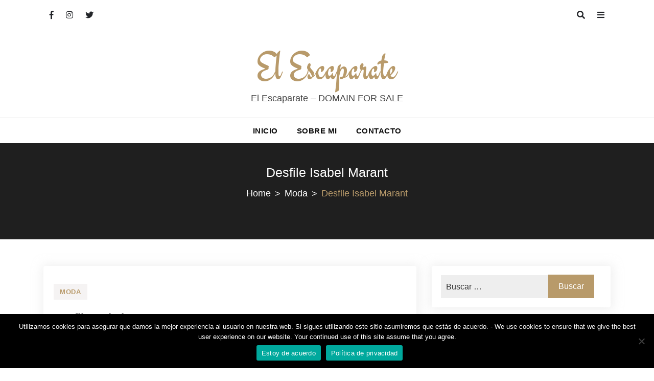

--- FILE ---
content_type: text/html; charset=UTF-8
request_url: https://elescaparate.com/buenas-tardes-lo-proximo-que-os-voy/
body_size: 16023
content:
<!doctype html>
<html lang="es">
<head>
    <meta charset="UTF-8">
    <meta name="viewport" content="width=device-width, initial-scale=1">
    <link rel="profile" href="https://gmpg.org/xfn/11">

    <title>Desfile Isabel Marant &#8211; El Escaparate</title>
<meta name='robots' content='max-image-preview:large' />
<link rel='dns-prefetch' href='//fonts.googleapis.com' />
<link rel="alternate" type="application/rss+xml" title="El Escaparate &raquo; Feed" href="https://elescaparate.com/feed/" />
<link rel="alternate" type="application/rss+xml" title="El Escaparate &raquo; Feed de los comentarios" href="https://elescaparate.com/comments/feed/" />
<link rel="alternate" type="application/rss+xml" title="El Escaparate &raquo; Comentario Desfile Isabel Marant del feed" href="https://elescaparate.com/buenas-tardes-lo-proximo-que-os-voy/feed/" />
<script type="text/javascript">
window._wpemojiSettings = {"baseUrl":"https:\/\/s.w.org\/images\/core\/emoji\/14.0.0\/72x72\/","ext":".png","svgUrl":"https:\/\/s.w.org\/images\/core\/emoji\/14.0.0\/svg\/","svgExt":".svg","source":{"concatemoji":"https:\/\/elescaparate.com\/wp-includes\/js\/wp-emoji-release.min.js?ver=8c3bc11cff2a074d9d612167675009f7"}};
/*! This file is auto-generated */
!function(e,a,t){var n,r,o,i=a.createElement("canvas"),p=i.getContext&&i.getContext("2d");function s(e,t){var a=String.fromCharCode,e=(p.clearRect(0,0,i.width,i.height),p.fillText(a.apply(this,e),0,0),i.toDataURL());return p.clearRect(0,0,i.width,i.height),p.fillText(a.apply(this,t),0,0),e===i.toDataURL()}function c(e){var t=a.createElement("script");t.src=e,t.defer=t.type="text/javascript",a.getElementsByTagName("head")[0].appendChild(t)}for(o=Array("flag","emoji"),t.supports={everything:!0,everythingExceptFlag:!0},r=0;r<o.length;r++)t.supports[o[r]]=function(e){if(p&&p.fillText)switch(p.textBaseline="top",p.font="600 32px Arial",e){case"flag":return s([127987,65039,8205,9895,65039],[127987,65039,8203,9895,65039])?!1:!s([55356,56826,55356,56819],[55356,56826,8203,55356,56819])&&!s([55356,57332,56128,56423,56128,56418,56128,56421,56128,56430,56128,56423,56128,56447],[55356,57332,8203,56128,56423,8203,56128,56418,8203,56128,56421,8203,56128,56430,8203,56128,56423,8203,56128,56447]);case"emoji":return!s([129777,127995,8205,129778,127999],[129777,127995,8203,129778,127999])}return!1}(o[r]),t.supports.everything=t.supports.everything&&t.supports[o[r]],"flag"!==o[r]&&(t.supports.everythingExceptFlag=t.supports.everythingExceptFlag&&t.supports[o[r]]);t.supports.everythingExceptFlag=t.supports.everythingExceptFlag&&!t.supports.flag,t.DOMReady=!1,t.readyCallback=function(){t.DOMReady=!0},t.supports.everything||(n=function(){t.readyCallback()},a.addEventListener?(a.addEventListener("DOMContentLoaded",n,!1),e.addEventListener("load",n,!1)):(e.attachEvent("onload",n),a.attachEvent("onreadystatechange",function(){"complete"===a.readyState&&t.readyCallback()})),(e=t.source||{}).concatemoji?c(e.concatemoji):e.wpemoji&&e.twemoji&&(c(e.twemoji),c(e.wpemoji)))}(window,document,window._wpemojiSettings);
</script>
<style type="text/css">
img.wp-smiley,
img.emoji {
	display: inline !important;
	border: none !important;
	box-shadow: none !important;
	height: 1em !important;
	width: 1em !important;
	margin: 0 0.07em !important;
	vertical-align: -0.1em !important;
	background: none !important;
	padding: 0 !important;
}
</style>
	<link rel='stylesheet' id='wp-block-library-css' href='https://elescaparate.com/wp-includes/css/dist/block-library/style.min.css?ver=8c3bc11cff2a074d9d612167675009f7' type='text/css' media='all' />
<style id='wp-block-library-theme-inline-css' type='text/css'>
.wp-block-audio figcaption{color:#555;font-size:13px;text-align:center}.is-dark-theme .wp-block-audio figcaption{color:hsla(0,0%,100%,.65)}.wp-block-audio{margin:0 0 1em}.wp-block-code{border:1px solid #ccc;border-radius:4px;font-family:Menlo,Consolas,monaco,monospace;padding:.8em 1em}.wp-block-embed figcaption{color:#555;font-size:13px;text-align:center}.is-dark-theme .wp-block-embed figcaption{color:hsla(0,0%,100%,.65)}.wp-block-embed{margin:0 0 1em}.blocks-gallery-caption{color:#555;font-size:13px;text-align:center}.is-dark-theme .blocks-gallery-caption{color:hsla(0,0%,100%,.65)}.wp-block-image figcaption{color:#555;font-size:13px;text-align:center}.is-dark-theme .wp-block-image figcaption{color:hsla(0,0%,100%,.65)}.wp-block-image{margin:0 0 1em}.wp-block-pullquote{border-top:4px solid;border-bottom:4px solid;margin-bottom:1.75em;color:currentColor}.wp-block-pullquote__citation,.wp-block-pullquote cite,.wp-block-pullquote footer{color:currentColor;text-transform:uppercase;font-size:.8125em;font-style:normal}.wp-block-quote{border-left:.25em solid;margin:0 0 1.75em;padding-left:1em}.wp-block-quote cite,.wp-block-quote footer{color:currentColor;font-size:.8125em;position:relative;font-style:normal}.wp-block-quote.has-text-align-right{border-left:none;border-right:.25em solid;padding-left:0;padding-right:1em}.wp-block-quote.has-text-align-center{border:none;padding-left:0}.wp-block-quote.is-large,.wp-block-quote.is-style-large,.wp-block-quote.is-style-plain{border:none}.wp-block-search .wp-block-search__label{font-weight:700}.wp-block-search__button{border:1px solid #ccc;padding:.375em .625em}:where(.wp-block-group.has-background){padding:1.25em 2.375em}.wp-block-separator.has-css-opacity{opacity:.4}.wp-block-separator{border:none;border-bottom:2px solid;margin-left:auto;margin-right:auto}.wp-block-separator.has-alpha-channel-opacity{opacity:1}.wp-block-separator:not(.is-style-wide):not(.is-style-dots){width:100px}.wp-block-separator.has-background:not(.is-style-dots){border-bottom:none;height:1px}.wp-block-separator.has-background:not(.is-style-wide):not(.is-style-dots){height:2px}.wp-block-table{margin:"0 0 1em 0"}.wp-block-table thead{border-bottom:3px solid}.wp-block-table tfoot{border-top:3px solid}.wp-block-table td,.wp-block-table th{word-break:normal}.wp-block-table figcaption{color:#555;font-size:13px;text-align:center}.is-dark-theme .wp-block-table figcaption{color:hsla(0,0%,100%,.65)}.wp-block-video figcaption{color:#555;font-size:13px;text-align:center}.is-dark-theme .wp-block-video figcaption{color:hsla(0,0%,100%,.65)}.wp-block-video{margin:0 0 1em}.wp-block-template-part.has-background{padding:1.25em 2.375em;margin-top:0;margin-bottom:0}
</style>
<style id='global-styles-inline-css' type='text/css'>
body{--wp--preset--color--black: #000000;--wp--preset--color--cyan-bluish-gray: #abb8c3;--wp--preset--color--white: #ffffff;--wp--preset--color--pale-pink: #f78da7;--wp--preset--color--vivid-red: #cf2e2e;--wp--preset--color--luminous-vivid-orange: #ff6900;--wp--preset--color--luminous-vivid-amber: #fcb900;--wp--preset--color--light-green-cyan: #7bdcb5;--wp--preset--color--vivid-green-cyan: #00d084;--wp--preset--color--pale-cyan-blue: #8ed1fc;--wp--preset--color--vivid-cyan-blue: #0693e3;--wp--preset--color--vivid-purple: #9b51e0;--wp--preset--color--foreground: #000;--wp--preset--color--background: #fff;--wp--preset--color--primary: #ff3366;--wp--preset--color--secondary: #000;--wp--preset--color--background-secondary: #f9faff;--wp--preset--color--body-text: #717171;--wp--preset--color--text-link: #000;--wp--preset--color--border: #f2f2f2;--wp--preset--color--tertiary: #c3d9e7;--wp--preset--color--input-field: #1c1c1c;--wp--preset--color--boulder: #777;--wp--preset--color--coffee: #7d6043;--wp--preset--color--cyan: #25d6a2;--wp--preset--color--dark-blue: #1b67cc;--wp--preset--color--sky-blue: #30b4da;--wp--preset--color--dark-green: #0fb36c;--wp--preset--color--lite-green: #6ba518;--wp--preset--color--purple: #c74a73;--wp--preset--color--dark-purple: #9261c6;--wp--preset--color--orange: #f78550;--wp--preset--color--lite-red: #f9556d;--wp--preset--color--hexadecimal: #27808c;--wp--preset--color--pink: #ff6b98;--wp--preset--gradient--vivid-cyan-blue-to-vivid-purple: linear-gradient(135deg,rgba(6,147,227,1) 0%,rgb(155,81,224) 100%);--wp--preset--gradient--light-green-cyan-to-vivid-green-cyan: linear-gradient(135deg,rgb(122,220,180) 0%,rgb(0,208,130) 100%);--wp--preset--gradient--luminous-vivid-amber-to-luminous-vivid-orange: linear-gradient(135deg,rgba(252,185,0,1) 0%,rgba(255,105,0,1) 100%);--wp--preset--gradient--luminous-vivid-orange-to-vivid-red: linear-gradient(135deg,rgba(255,105,0,1) 0%,rgb(207,46,46) 100%);--wp--preset--gradient--very-light-gray-to-cyan-bluish-gray: linear-gradient(135deg,rgb(238,238,238) 0%,rgb(169,184,195) 100%);--wp--preset--gradient--cool-to-warm-spectrum: linear-gradient(135deg,rgb(74,234,220) 0%,rgb(151,120,209) 20%,rgb(207,42,186) 40%,rgb(238,44,130) 60%,rgb(251,105,98) 80%,rgb(254,248,76) 100%);--wp--preset--gradient--blush-light-purple: linear-gradient(135deg,rgb(255,206,236) 0%,rgb(152,150,240) 100%);--wp--preset--gradient--blush-bordeaux: linear-gradient(135deg,rgb(254,205,165) 0%,rgb(254,45,45) 50%,rgb(107,0,62) 100%);--wp--preset--gradient--luminous-dusk: linear-gradient(135deg,rgb(255,203,112) 0%,rgb(199,81,192) 50%,rgb(65,88,208) 100%);--wp--preset--gradient--pale-ocean: linear-gradient(135deg,rgb(255,245,203) 0%,rgb(182,227,212) 50%,rgb(51,167,181) 100%);--wp--preset--gradient--electric-grass: linear-gradient(135deg,rgb(202,248,128) 0%,rgb(113,206,126) 100%);--wp--preset--gradient--midnight: linear-gradient(135deg,rgb(2,3,129) 0%,rgb(40,116,252) 100%);--wp--preset--gradient--vertical-secondary-to-tertiary: linear-gradient(to bottom,var(--wp--preset--color--secondary) 0%,var(--wp--preset--color--tertiary) 100%);--wp--preset--gradient--vertical-secondary-to-background: linear-gradient(to bottom,var(--wp--preset--color--secondary) 0%,var(--wp--preset--color--background) 100%);--wp--preset--gradient--vertical-background-to-secondary: linear-gradient(to bottom,var(--wp--preset--color--background) 0%,var(--wp--preset--color--secondary) 100%);--wp--preset--gradient--vertical-tertiary-to-background: linear-gradient(to bottom,var(--wp--preset--color--tertiary) 0%,var(--wp--preset--color--background) 100%);--wp--preset--gradient--diagonal-primary-to-foreground: linear-gradient(to bottom right,var(--wp--preset--color--primary) 0%,var(--wp--preset--color--foreground) 100%);--wp--preset--gradient--diagonal-secondary-to-background: linear-gradient(to bottom right,var(--wp--preset--color--secondary) 50%,var(--wp--preset--color--background) 50%);--wp--preset--gradient--diagonal-secondary-to-background-left: linear-gradient(to bottom left,var(--wp--preset--color--secondary) 50%,var(--wp--preset--color--background) 50%);--wp--preset--gradient--diagonal-secondary-to-background-right: linear-gradient(to top right,var(--wp--preset--color--secondary) 50%,var(--wp--preset--color--background) 50%);--wp--preset--gradient--diagonal-background-to-secondary: linear-gradient(to bottom right,var(--wp--preset--color--background) 50%,var(--wp--preset--color--secondary) 50%);--wp--preset--gradient--diagonal-tertiary-to-background: linear-gradient(to bottom right,var(--wp--preset--color--tertiary) 50%,var(--wp--preset--color--background) 50%);--wp--preset--gradient--diagonal-background-to-tertiary: linear-gradient(to bottom right,var(--wp--preset--color--background) 50%,var(--wp--preset--color--tertiary) 50%);--wp--preset--duotone--dark-grayscale: url('#wp-duotone-dark-grayscale');--wp--preset--duotone--grayscale: url('#wp-duotone-grayscale');--wp--preset--duotone--purple-yellow: url('#wp-duotone-purple-yellow');--wp--preset--duotone--blue-red: url('#wp-duotone-blue-red');--wp--preset--duotone--midnight: url('#wp-duotone-midnight');--wp--preset--duotone--magenta-yellow: url('#wp-duotone-magenta-yellow');--wp--preset--duotone--purple-green: url('#wp-duotone-purple-green');--wp--preset--duotone--blue-orange: url('#wp-duotone-blue-orange');--wp--preset--duotone--foreground-and-background: url('#wp-duotone-foreground-and-background');--wp--preset--duotone--foreground-and-secondary: url('#wp-duotone-foreground-and-secondary');--wp--preset--duotone--foreground-and-tertiary: url('#wp-duotone-foreground-and-tertiary');--wp--preset--duotone--primary-and-background: url('#wp-duotone-primary-and-background');--wp--preset--duotone--primary-and-secondary: url('#wp-duotone-primary-and-secondary');--wp--preset--duotone--primary-and-tertiary: url('#wp-duotone-primary-and-tertiary');--wp--preset--font-size--small: 15px;--wp--preset--font-size--medium: 18px;--wp--preset--font-size--large: clamp(22px,2.5vw,28px);--wp--preset--font-size--x-large: 42px;--wp--preset--font-size--tiny: 13px;--wp--preset--font-size--extra-small: 14px;--wp--preset--font-size--normal: 17px;--wp--preset--font-size--content-heading: clamp(20px,1.2vw,22px);--wp--preset--font-size--slider-title: clamp(25px,3vw,45px);--wp--preset--font-size--extra-large: clamp(75px,3vw,45px);--wp--preset--font-size--huge: clamp(50px,4.5vw,80px);--wp--preset--font-size--extra-huge: clamp(6.5rem,6vw,114px);--wp--preset--spacing--20: 0.44rem;--wp--preset--spacing--30: 0.67rem;--wp--preset--spacing--40: 1rem;--wp--preset--spacing--50: 1.5rem;--wp--preset--spacing--60: 2.25rem;--wp--preset--spacing--70: 3.38rem;--wp--preset--spacing--80: 5.06rem;--wp--custom--spacing--small: max(1.25rem, 5vw);--wp--custom--spacing--medium: clamp(2rem, 8vw, calc(4 * var(--wp--style--block-gap)));--wp--custom--spacing--large: clamp(4rem, 10vw, 8rem);--wp--custom--typography--font-size--heading-one: clamp(45px,9vw,65px);--wp--custom--typography--font-size--heading-two: clamp(35px,9vw,45px);--wp--custom--typography--font-size--heading-three: clamp(25px,1.9vw,20px);--wp--custom--typography--font-size--heading-four: clamp(18px,1.5vw,17px);--wp--custom--typography--font-size--heading-five: clamp(18px,1.3vw,17px);--wp--custom--typography--font-size--heading-six: 17px;--wp--custom--typography--line-height--heading-one: 1.38;--wp--custom--typography--line-height--heading-two: 1.43;--wp--custom--typography--line-height--heading-three: 1.36;--wp--custom--typography--line-height--heading-four: 1.5;--wp--custom--typography--line-height--heading-five: 1.458333333333333;--wp--custom--typography--line-height--heading-six: 1.56;--wp--custom--typography--line-height--paragraph: 1.75;--wp--custom--typography--line-height--extra-small: 21px;--wp--custom--typography--line-height--small: 28px;--wp--custom--typography--line-height--normal: normal;--wp--custom--typography--font-weight--light: 300;--wp--custom--typography--font-weight--normal: 400;--wp--custom--typography--font-weight--medium: 500;--wp--custom--typography--font-weight--semi-bold: 600;--wp--custom--typography--font-weight--bold: 700;--wp--custom--typography--font-weight--extra-bold: 900;--wp--custom--gap--baseline: 15px;--wp--custom--gap--horizontal: min(30px, 5vw);--wp--custom--gap--vertical: min(30px, 5vw);}body { margin: 0;--wp--style--global--content-size: 750px;--wp--style--global--wide-size: 1270px; }.wp-site-blocks > .alignleft { float: left; margin-right: 2em; }.wp-site-blocks > .alignright { float: right; margin-left: 2em; }.wp-site-blocks > .aligncenter { justify-content: center; margin-left: auto; margin-right: auto; }.wp-site-blocks > * { margin-block-start: 0; margin-block-end: 0; }.wp-site-blocks > * + * { margin-block-start: 2rem; }body { --wp--style--block-gap: 2rem; }body .is-layout-flow > *{margin-block-start: 0;margin-block-end: 0;}body .is-layout-flow > * + *{margin-block-start: 2rem;margin-block-end: 0;}body .is-layout-constrained > *{margin-block-start: 0;margin-block-end: 0;}body .is-layout-constrained > * + *{margin-block-start: 2rem;margin-block-end: 0;}body .is-layout-flex{gap: 2rem;}body .is-layout-flow > .alignleft{float: left;margin-inline-start: 0;margin-inline-end: 2em;}body .is-layout-flow > .alignright{float: right;margin-inline-start: 2em;margin-inline-end: 0;}body .is-layout-flow > .aligncenter{margin-left: auto !important;margin-right: auto !important;}body .is-layout-constrained > .alignleft{float: left;margin-inline-start: 0;margin-inline-end: 2em;}body .is-layout-constrained > .alignright{float: right;margin-inline-start: 2em;margin-inline-end: 0;}body .is-layout-constrained > .aligncenter{margin-left: auto !important;margin-right: auto !important;}body .is-layout-constrained > :where(:not(.alignleft):not(.alignright):not(.alignfull)){max-width: var(--wp--style--global--content-size);margin-left: auto !important;margin-right: auto !important;}body .is-layout-constrained > .alignwide{max-width: var(--wp--style--global--wide-size);}body .is-layout-flex{display: flex;}body .is-layout-flex{flex-wrap: wrap;align-items: center;}body .is-layout-flex > *{margin: 0;}body{margin-top: 0;margin-right: 0;margin-bottom: 0;margin-left: 0;padding-top: 0px;padding-right: 0px;padding-bottom: 0px;padding-left: 0px;}a:where(:not(.wp-element-button)){color: var(--wp--preset--color--foreground);text-decoration: underline;}h1{color: var(--wp--preset--color--foreground);font-size: var(--wp--custom--typography--font-size--heading-one);font-weight: var(--wp--custom--typography--font-weight--bold);line-height: var(--wp--custom--typography--line-height--heading-one);margin-top: 0;margin-bottom: 0.625rem;}h2{color: var(--wp--preset--color--foreground);font-size: var(--wp--custom--typography--font-size--heading-two);font-weight: var(--wp--custom--typography--font-weight--bold);line-height: var(--wp--custom--typography--line-height--heading-two);margin-top: 0;margin-bottom: 0.625rem;}h3{color: var(--wp--preset--color--foreground);font-size: var(--wp--custom--typography--font-size--heading-three);font-weight: var(--wp--custom--typography--font-weight--bold);line-height: var(--wp--custom--typography--line-height--heading-three);margin-top: 0;margin-bottom: 0.625rem;}h4{color: var(--wp--preset--color--foreground);font-size: var(--wp--custom--typography--font-size--heading-four);font-weight: var(--wp--custom--typography--font-weight--bold);line-height: var(--wp--custom--typography--line-height--heading-four);margin-top: 0;margin-bottom: 0.625rem;}h5{color: var(--wp--preset--color--foreground);font-size: var(--wp--custom--typography--font-size--heading-five);font-weight: var(--wp--custom--typography--font-weight--bold);line-height: var(--wp--custom--typography--line-height--heading-five);margin-top: 0;margin-bottom: 0.625rem;}h6{color: var(--wp--preset--color--foreground);font-size: var(--wp--custom--typography--font-size--heading-six);font-weight: var(--wp--custom--typography--font-weight--bold);line-height: var(--wp--custom--typography--line-height--heading-six);margin-top: 0;margin-bottom: 0.625rem;}.wp-element-button, .wp-block-button__link{background-color: #32373c;border-width: 0;color: #fff;font-family: inherit;font-size: inherit;line-height: inherit;padding: calc(0.667em + 2px) calc(1.333em + 2px);text-decoration: none;}.has-black-color{color: var(--wp--preset--color--black) !important;}.has-cyan-bluish-gray-color{color: var(--wp--preset--color--cyan-bluish-gray) !important;}.has-white-color{color: var(--wp--preset--color--white) !important;}.has-pale-pink-color{color: var(--wp--preset--color--pale-pink) !important;}.has-vivid-red-color{color: var(--wp--preset--color--vivid-red) !important;}.has-luminous-vivid-orange-color{color: var(--wp--preset--color--luminous-vivid-orange) !important;}.has-luminous-vivid-amber-color{color: var(--wp--preset--color--luminous-vivid-amber) !important;}.has-light-green-cyan-color{color: var(--wp--preset--color--light-green-cyan) !important;}.has-vivid-green-cyan-color{color: var(--wp--preset--color--vivid-green-cyan) !important;}.has-pale-cyan-blue-color{color: var(--wp--preset--color--pale-cyan-blue) !important;}.has-vivid-cyan-blue-color{color: var(--wp--preset--color--vivid-cyan-blue) !important;}.has-vivid-purple-color{color: var(--wp--preset--color--vivid-purple) !important;}.has-foreground-color{color: var(--wp--preset--color--foreground) !important;}.has-background-color{color: var(--wp--preset--color--background) !important;}.has-primary-color{color: var(--wp--preset--color--primary) !important;}.has-secondary-color{color: var(--wp--preset--color--secondary) !important;}.has-background-secondary-color{color: var(--wp--preset--color--background-secondary) !important;}.has-body-text-color{color: var(--wp--preset--color--body-text) !important;}.has-text-link-color{color: var(--wp--preset--color--text-link) !important;}.has-border-color{color: var(--wp--preset--color--border) !important;}.has-tertiary-color{color: var(--wp--preset--color--tertiary) !important;}.has-input-field-color{color: var(--wp--preset--color--input-field) !important;}.has-boulder-color{color: var(--wp--preset--color--boulder) !important;}.has-coffee-color{color: var(--wp--preset--color--coffee) !important;}.has-cyan-color{color: var(--wp--preset--color--cyan) !important;}.has-dark-blue-color{color: var(--wp--preset--color--dark-blue) !important;}.has-sky-blue-color{color: var(--wp--preset--color--sky-blue) !important;}.has-dark-green-color{color: var(--wp--preset--color--dark-green) !important;}.has-lite-green-color{color: var(--wp--preset--color--lite-green) !important;}.has-purple-color{color: var(--wp--preset--color--purple) !important;}.has-dark-purple-color{color: var(--wp--preset--color--dark-purple) !important;}.has-orange-color{color: var(--wp--preset--color--orange) !important;}.has-lite-red-color{color: var(--wp--preset--color--lite-red) !important;}.has-hexadecimal-color{color: var(--wp--preset--color--hexadecimal) !important;}.has-pink-color{color: var(--wp--preset--color--pink) !important;}.has-black-background-color{background-color: var(--wp--preset--color--black) !important;}.has-cyan-bluish-gray-background-color{background-color: var(--wp--preset--color--cyan-bluish-gray) !important;}.has-white-background-color{background-color: var(--wp--preset--color--white) !important;}.has-pale-pink-background-color{background-color: var(--wp--preset--color--pale-pink) !important;}.has-vivid-red-background-color{background-color: var(--wp--preset--color--vivid-red) !important;}.has-luminous-vivid-orange-background-color{background-color: var(--wp--preset--color--luminous-vivid-orange) !important;}.has-luminous-vivid-amber-background-color{background-color: var(--wp--preset--color--luminous-vivid-amber) !important;}.has-light-green-cyan-background-color{background-color: var(--wp--preset--color--light-green-cyan) !important;}.has-vivid-green-cyan-background-color{background-color: var(--wp--preset--color--vivid-green-cyan) !important;}.has-pale-cyan-blue-background-color{background-color: var(--wp--preset--color--pale-cyan-blue) !important;}.has-vivid-cyan-blue-background-color{background-color: var(--wp--preset--color--vivid-cyan-blue) !important;}.has-vivid-purple-background-color{background-color: var(--wp--preset--color--vivid-purple) !important;}.has-foreground-background-color{background-color: var(--wp--preset--color--foreground) !important;}.has-background-background-color{background-color: var(--wp--preset--color--background) !important;}.has-primary-background-color{background-color: var(--wp--preset--color--primary) !important;}.has-secondary-background-color{background-color: var(--wp--preset--color--secondary) !important;}.has-background-secondary-background-color{background-color: var(--wp--preset--color--background-secondary) !important;}.has-body-text-background-color{background-color: var(--wp--preset--color--body-text) !important;}.has-text-link-background-color{background-color: var(--wp--preset--color--text-link) !important;}.has-border-background-color{background-color: var(--wp--preset--color--border) !important;}.has-tertiary-background-color{background-color: var(--wp--preset--color--tertiary) !important;}.has-input-field-background-color{background-color: var(--wp--preset--color--input-field) !important;}.has-boulder-background-color{background-color: var(--wp--preset--color--boulder) !important;}.has-coffee-background-color{background-color: var(--wp--preset--color--coffee) !important;}.has-cyan-background-color{background-color: var(--wp--preset--color--cyan) !important;}.has-dark-blue-background-color{background-color: var(--wp--preset--color--dark-blue) !important;}.has-sky-blue-background-color{background-color: var(--wp--preset--color--sky-blue) !important;}.has-dark-green-background-color{background-color: var(--wp--preset--color--dark-green) !important;}.has-lite-green-background-color{background-color: var(--wp--preset--color--lite-green) !important;}.has-purple-background-color{background-color: var(--wp--preset--color--purple) !important;}.has-dark-purple-background-color{background-color: var(--wp--preset--color--dark-purple) !important;}.has-orange-background-color{background-color: var(--wp--preset--color--orange) !important;}.has-lite-red-background-color{background-color: var(--wp--preset--color--lite-red) !important;}.has-hexadecimal-background-color{background-color: var(--wp--preset--color--hexadecimal) !important;}.has-pink-background-color{background-color: var(--wp--preset--color--pink) !important;}.has-black-border-color{border-color: var(--wp--preset--color--black) !important;}.has-cyan-bluish-gray-border-color{border-color: var(--wp--preset--color--cyan-bluish-gray) !important;}.has-white-border-color{border-color: var(--wp--preset--color--white) !important;}.has-pale-pink-border-color{border-color: var(--wp--preset--color--pale-pink) !important;}.has-vivid-red-border-color{border-color: var(--wp--preset--color--vivid-red) !important;}.has-luminous-vivid-orange-border-color{border-color: var(--wp--preset--color--luminous-vivid-orange) !important;}.has-luminous-vivid-amber-border-color{border-color: var(--wp--preset--color--luminous-vivid-amber) !important;}.has-light-green-cyan-border-color{border-color: var(--wp--preset--color--light-green-cyan) !important;}.has-vivid-green-cyan-border-color{border-color: var(--wp--preset--color--vivid-green-cyan) !important;}.has-pale-cyan-blue-border-color{border-color: var(--wp--preset--color--pale-cyan-blue) !important;}.has-vivid-cyan-blue-border-color{border-color: var(--wp--preset--color--vivid-cyan-blue) !important;}.has-vivid-purple-border-color{border-color: var(--wp--preset--color--vivid-purple) !important;}.has-foreground-border-color{border-color: var(--wp--preset--color--foreground) !important;}.has-background-border-color{border-color: var(--wp--preset--color--background) !important;}.has-primary-border-color{border-color: var(--wp--preset--color--primary) !important;}.has-secondary-border-color{border-color: var(--wp--preset--color--secondary) !important;}.has-background-secondary-border-color{border-color: var(--wp--preset--color--background-secondary) !important;}.has-body-text-border-color{border-color: var(--wp--preset--color--body-text) !important;}.has-text-link-border-color{border-color: var(--wp--preset--color--text-link) !important;}.has-border-border-color{border-color: var(--wp--preset--color--border) !important;}.has-tertiary-border-color{border-color: var(--wp--preset--color--tertiary) !important;}.has-input-field-border-color{border-color: var(--wp--preset--color--input-field) !important;}.has-boulder-border-color{border-color: var(--wp--preset--color--boulder) !important;}.has-coffee-border-color{border-color: var(--wp--preset--color--coffee) !important;}.has-cyan-border-color{border-color: var(--wp--preset--color--cyan) !important;}.has-dark-blue-border-color{border-color: var(--wp--preset--color--dark-blue) !important;}.has-sky-blue-border-color{border-color: var(--wp--preset--color--sky-blue) !important;}.has-dark-green-border-color{border-color: var(--wp--preset--color--dark-green) !important;}.has-lite-green-border-color{border-color: var(--wp--preset--color--lite-green) !important;}.has-purple-border-color{border-color: var(--wp--preset--color--purple) !important;}.has-dark-purple-border-color{border-color: var(--wp--preset--color--dark-purple) !important;}.has-orange-border-color{border-color: var(--wp--preset--color--orange) !important;}.has-lite-red-border-color{border-color: var(--wp--preset--color--lite-red) !important;}.has-hexadecimal-border-color{border-color: var(--wp--preset--color--hexadecimal) !important;}.has-pink-border-color{border-color: var(--wp--preset--color--pink) !important;}.has-vivid-cyan-blue-to-vivid-purple-gradient-background{background: var(--wp--preset--gradient--vivid-cyan-blue-to-vivid-purple) !important;}.has-light-green-cyan-to-vivid-green-cyan-gradient-background{background: var(--wp--preset--gradient--light-green-cyan-to-vivid-green-cyan) !important;}.has-luminous-vivid-amber-to-luminous-vivid-orange-gradient-background{background: var(--wp--preset--gradient--luminous-vivid-amber-to-luminous-vivid-orange) !important;}.has-luminous-vivid-orange-to-vivid-red-gradient-background{background: var(--wp--preset--gradient--luminous-vivid-orange-to-vivid-red) !important;}.has-very-light-gray-to-cyan-bluish-gray-gradient-background{background: var(--wp--preset--gradient--very-light-gray-to-cyan-bluish-gray) !important;}.has-cool-to-warm-spectrum-gradient-background{background: var(--wp--preset--gradient--cool-to-warm-spectrum) !important;}.has-blush-light-purple-gradient-background{background: var(--wp--preset--gradient--blush-light-purple) !important;}.has-blush-bordeaux-gradient-background{background: var(--wp--preset--gradient--blush-bordeaux) !important;}.has-luminous-dusk-gradient-background{background: var(--wp--preset--gradient--luminous-dusk) !important;}.has-pale-ocean-gradient-background{background: var(--wp--preset--gradient--pale-ocean) !important;}.has-electric-grass-gradient-background{background: var(--wp--preset--gradient--electric-grass) !important;}.has-midnight-gradient-background{background: var(--wp--preset--gradient--midnight) !important;}.has-vertical-secondary-to-tertiary-gradient-background{background: var(--wp--preset--gradient--vertical-secondary-to-tertiary) !important;}.has-vertical-secondary-to-background-gradient-background{background: var(--wp--preset--gradient--vertical-secondary-to-background) !important;}.has-vertical-background-to-secondary-gradient-background{background: var(--wp--preset--gradient--vertical-background-to-secondary) !important;}.has-vertical-tertiary-to-background-gradient-background{background: var(--wp--preset--gradient--vertical-tertiary-to-background) !important;}.has-diagonal-primary-to-foreground-gradient-background{background: var(--wp--preset--gradient--diagonal-primary-to-foreground) !important;}.has-diagonal-secondary-to-background-gradient-background{background: var(--wp--preset--gradient--diagonal-secondary-to-background) !important;}.has-diagonal-secondary-to-background-left-gradient-background{background: var(--wp--preset--gradient--diagonal-secondary-to-background-left) !important;}.has-diagonal-secondary-to-background-right-gradient-background{background: var(--wp--preset--gradient--diagonal-secondary-to-background-right) !important;}.has-diagonal-background-to-secondary-gradient-background{background: var(--wp--preset--gradient--diagonal-background-to-secondary) !important;}.has-diagonal-tertiary-to-background-gradient-background{background: var(--wp--preset--gradient--diagonal-tertiary-to-background) !important;}.has-diagonal-background-to-tertiary-gradient-background{background: var(--wp--preset--gradient--diagonal-background-to-tertiary) !important;}.has-small-font-size{font-size: var(--wp--preset--font-size--small) !important;}.has-medium-font-size{font-size: var(--wp--preset--font-size--medium) !important;}.has-large-font-size{font-size: var(--wp--preset--font-size--large) !important;}.has-x-large-font-size{font-size: var(--wp--preset--font-size--x-large) !important;}.has-tiny-font-size{font-size: var(--wp--preset--font-size--tiny) !important;}.has-extra-small-font-size{font-size: var(--wp--preset--font-size--extra-small) !important;}.has-normal-font-size{font-size: var(--wp--preset--font-size--normal) !important;}.has-content-heading-font-size{font-size: var(--wp--preset--font-size--content-heading) !important;}.has-slider-title-font-size{font-size: var(--wp--preset--font-size--slider-title) !important;}.has-extra-large-font-size{font-size: var(--wp--preset--font-size--extra-large) !important;}.has-huge-font-size{font-size: var(--wp--preset--font-size--huge) !important;}.has-extra-huge-font-size{font-size: var(--wp--preset--font-size--extra-huge) !important;}
.wp-block-navigation a:where(:not(.wp-element-button)){color: inherit;}
.wp-block-pullquote{font-size: 1.5em;line-height: 1.6;}
ol,ul{margin-top: 0px;margin-bottom: 10px;padding-left: 20px;}
.wp-block-table > table{margin-bottom: 1.5em;padding-left: 20px;}
.wp-block-button .wp-block-button__link{background-color: var(--wp--preset--color--primary);border-radius: 0;border-width: 0px;color: var(--wp--preset--color--white);font-size: var(--wp--custom--typography--font-size--normal);font-weight: var(--wp--custom--typography--font-weight--medium);letter-spacing: 2px;line-height: 1.7;padding-top: 10px;padding-right: 40px;padding-bottom: 10px;padding-left: 40px;}
.wp-block-separator{background-color: #999;border-radius: 0;border-width: 0;margin-bottom: 1.5em;color: #999;}
</style>
<link rel='stylesheet' id='contact-form-7-css' href='https://elescaparate.com/wp-content/plugins/contact-form-7/includes/css/styles.css?ver=5.7.7' type='text/css' media='all' />
<link rel='stylesheet' id='cookie-notice-front-css' href='https://elescaparate.com/wp-content/plugins/cookie-notice/css/front.min.css?ver=2.5.11' type='text/css' media='all' />
<link rel='stylesheet' id='blogger-buzz-fonts-css' href='https://fonts.googleapis.com/css?family=Engagement&#038;subset=latin%2Clatin-ext' type='text/css' media='all' />
<link rel='stylesheet' id='fontawesome-css' href='https://elescaparate.com/wp-content/themes/blogger-buzz/assets/library/font-awesome/css/fontawesome.css?ver=8c3bc11cff2a074d9d612167675009f7' type='text/css' media='all' />
<link rel='stylesheet' id='owlcarousel-css' href='https://elescaparate.com/wp-content/themes/blogger-buzz/assets/library/owlcarousel/css/owl.carousel.min.css?ver=8c3bc11cff2a074d9d612167675009f7' type='text/css' media='all' />
<link rel='stylesheet' id='bootstrap-css' href='https://elescaparate.com/wp-content/themes/blogger-buzz/assets/library/bootstrap/css/bootstrap.min.css?ver=8c3bc11cff2a074d9d612167675009f7' type='text/css' media='all' />
<link rel='stylesheet' id='lightslider-css' href='https://elescaparate.com/wp-content/themes/blogger-buzz/assets/library/lightslider/css/lightslider.min.css?ver=8c3bc11cff2a074d9d612167675009f7' type='text/css' media='all' />
<link rel='stylesheet' id='blogger-buzz-style-css' href='https://elescaparate.com/wp-content/themes/blogger-buzz/style.css?ver=8c3bc11cff2a074d9d612167675009f7' type='text/css' media='all' />
<style id='blogger-buzz-style-inline-css' type='text/css'>

        .bz_main_nav .site-title a{
            font-family: engagement, cursive;
        }
        .bz_main_header .site-branding h1 a{
            font-family: engagement, cursive;
            font-size: 80px;
            
        }

</style>
<link rel='stylesheet' id='responsive-css' href='https://elescaparate.com/wp-content/themes/blogger-buzz/assets/css/responsive.css?ver=8c3bc11cff2a074d9d612167675009f7' type='text/css' media='all' />
<script type='text/javascript' src='https://elescaparate.com/wp-includes/js/jquery/jquery.min.js?ver=3.6.1' id='jquery-core-js'></script>
<script type='text/javascript' src='https://elescaparate.com/wp-includes/js/jquery/jquery-migrate.min.js?ver=3.3.2' id='jquery-migrate-js'></script>
<script type='text/javascript' src='https://elescaparate.com/wp-content/themes/blogger-buzz/assets/library/lightslider/js/lightslider.min.js?ver=1.1.6' id='lightslider-js'></script>
<script type='text/javascript' src='https://elescaparate.com/wp-content/themes/blogger-buzz/assets/library/theia-sticky-sidebar/js/theia-sticky-sidebar.min.js?ver=1' id='theia-sticky-js'></script>
<script type='text/javascript' src='https://elescaparate.com/wp-content/themes/blogger-buzz/assets/library/sticky-js/jquery.sticky.js?ver=1' id='sticky-nav-js'></script>
<script type='text/javascript' id='blogger-buzz-js-extra'>
/* <![CDATA[ */
var blogger_buzz_script = {"sticky_sidebar":"disable","home_banner_slider_column":"3"};
/* ]]> */
</script>
<script type='text/javascript' src='https://elescaparate.com/wp-content/themes/blogger-buzz/assets/js/blogger-buzz.js?ver=1' id='blogger-buzz-js'></script>
<link rel="https://api.w.org/" href="https://elescaparate.com/wp-json/" /><link rel="alternate" type="application/json" href="https://elescaparate.com/wp-json/wp/v2/posts/103" /><link rel="EditURI" type="application/rsd+xml" title="RSD" href="https://elescaparate.com/xmlrpc.php?rsd" />
<link rel="wlwmanifest" type="application/wlwmanifest+xml" href="https://elescaparate.com/wp-includes/wlwmanifest.xml" />

<link rel="canonical" href="https://elescaparate.com/buenas-tardes-lo-proximo-que-os-voy/" />
<link rel='shortlink' href='https://elescaparate.com/?p=103' />
<link rel="alternate" type="application/json+oembed" href="https://elescaparate.com/wp-json/oembed/1.0/embed?url=https%3A%2F%2Felescaparate.com%2Fbuenas-tardes-lo-proximo-que-os-voy%2F" />
<link rel="alternate" type="text/xml+oembed" href="https://elescaparate.com/wp-json/oembed/1.0/embed?url=https%3A%2F%2Felescaparate.com%2Fbuenas-tardes-lo-proximo-que-os-voy%2F&#038;format=xml" />
        <style type='text/css'>
            .no-js #loader {
                display: none;
            }

            .js #loader {
                display: block;
                position: absolute;
                left: 100px;
                top: 0;
            }

            .preloader {
                position: fixed;
                left: 0px;
                top: 0px;
                width: 100%;
                height: 100%;
                z-index: 9999999;
                background: url('https://elescaparate.com/wp-content/themes/blogger-buzz/assets/images/preloader.gif') center no-repeat #fff;
            }
        </style>
    <link rel="pingback" href="https://elescaparate.com/xmlrpc.php"><div class="preloader"></div></head>

<body class="post-template-default single single-post postid-103 single-format-standard wp-embed-responsive cookies-not-set">
<svg xmlns="http://www.w3.org/2000/svg" viewBox="0 0 0 0" width="0" height="0" focusable="false" role="none" style="visibility: hidden; position: absolute; left: -9999px; overflow: hidden;" ><defs><filter id="wp-duotone-dark-grayscale"><feColorMatrix color-interpolation-filters="sRGB" type="matrix" values=" .299 .587 .114 0 0 .299 .587 .114 0 0 .299 .587 .114 0 0 .299 .587 .114 0 0 " /><feComponentTransfer color-interpolation-filters="sRGB" ><feFuncR type="table" tableValues="0 0.49803921568627" /><feFuncG type="table" tableValues="0 0.49803921568627" /><feFuncB type="table" tableValues="0 0.49803921568627" /><feFuncA type="table" tableValues="1 1" /></feComponentTransfer><feComposite in2="SourceGraphic" operator="in" /></filter></defs></svg><svg xmlns="http://www.w3.org/2000/svg" viewBox="0 0 0 0" width="0" height="0" focusable="false" role="none" style="visibility: hidden; position: absolute; left: -9999px; overflow: hidden;" ><defs><filter id="wp-duotone-grayscale"><feColorMatrix color-interpolation-filters="sRGB" type="matrix" values=" .299 .587 .114 0 0 .299 .587 .114 0 0 .299 .587 .114 0 0 .299 .587 .114 0 0 " /><feComponentTransfer color-interpolation-filters="sRGB" ><feFuncR type="table" tableValues="0 1" /><feFuncG type="table" tableValues="0 1" /><feFuncB type="table" tableValues="0 1" /><feFuncA type="table" tableValues="1 1" /></feComponentTransfer><feComposite in2="SourceGraphic" operator="in" /></filter></defs></svg><svg xmlns="http://www.w3.org/2000/svg" viewBox="0 0 0 0" width="0" height="0" focusable="false" role="none" style="visibility: hidden; position: absolute; left: -9999px; overflow: hidden;" ><defs><filter id="wp-duotone-purple-yellow"><feColorMatrix color-interpolation-filters="sRGB" type="matrix" values=" .299 .587 .114 0 0 .299 .587 .114 0 0 .299 .587 .114 0 0 .299 .587 .114 0 0 " /><feComponentTransfer color-interpolation-filters="sRGB" ><feFuncR type="table" tableValues="0.54901960784314 0.98823529411765" /><feFuncG type="table" tableValues="0 1" /><feFuncB type="table" tableValues="0.71764705882353 0.25490196078431" /><feFuncA type="table" tableValues="1 1" /></feComponentTransfer><feComposite in2="SourceGraphic" operator="in" /></filter></defs></svg><svg xmlns="http://www.w3.org/2000/svg" viewBox="0 0 0 0" width="0" height="0" focusable="false" role="none" style="visibility: hidden; position: absolute; left: -9999px; overflow: hidden;" ><defs><filter id="wp-duotone-blue-red"><feColorMatrix color-interpolation-filters="sRGB" type="matrix" values=" .299 .587 .114 0 0 .299 .587 .114 0 0 .299 .587 .114 0 0 .299 .587 .114 0 0 " /><feComponentTransfer color-interpolation-filters="sRGB" ><feFuncR type="table" tableValues="0 1" /><feFuncG type="table" tableValues="0 0.27843137254902" /><feFuncB type="table" tableValues="0.5921568627451 0.27843137254902" /><feFuncA type="table" tableValues="1 1" /></feComponentTransfer><feComposite in2="SourceGraphic" operator="in" /></filter></defs></svg><svg xmlns="http://www.w3.org/2000/svg" viewBox="0 0 0 0" width="0" height="0" focusable="false" role="none" style="visibility: hidden; position: absolute; left: -9999px; overflow: hidden;" ><defs><filter id="wp-duotone-midnight"><feColorMatrix color-interpolation-filters="sRGB" type="matrix" values=" .299 .587 .114 0 0 .299 .587 .114 0 0 .299 .587 .114 0 0 .299 .587 .114 0 0 " /><feComponentTransfer color-interpolation-filters="sRGB" ><feFuncR type="table" tableValues="0 0" /><feFuncG type="table" tableValues="0 0.64705882352941" /><feFuncB type="table" tableValues="0 1" /><feFuncA type="table" tableValues="1 1" /></feComponentTransfer><feComposite in2="SourceGraphic" operator="in" /></filter></defs></svg><svg xmlns="http://www.w3.org/2000/svg" viewBox="0 0 0 0" width="0" height="0" focusable="false" role="none" style="visibility: hidden; position: absolute; left: -9999px; overflow: hidden;" ><defs><filter id="wp-duotone-magenta-yellow"><feColorMatrix color-interpolation-filters="sRGB" type="matrix" values=" .299 .587 .114 0 0 .299 .587 .114 0 0 .299 .587 .114 0 0 .299 .587 .114 0 0 " /><feComponentTransfer color-interpolation-filters="sRGB" ><feFuncR type="table" tableValues="0.78039215686275 1" /><feFuncG type="table" tableValues="0 0.94901960784314" /><feFuncB type="table" tableValues="0.35294117647059 0.47058823529412" /><feFuncA type="table" tableValues="1 1" /></feComponentTransfer><feComposite in2="SourceGraphic" operator="in" /></filter></defs></svg><svg xmlns="http://www.w3.org/2000/svg" viewBox="0 0 0 0" width="0" height="0" focusable="false" role="none" style="visibility: hidden; position: absolute; left: -9999px; overflow: hidden;" ><defs><filter id="wp-duotone-purple-green"><feColorMatrix color-interpolation-filters="sRGB" type="matrix" values=" .299 .587 .114 0 0 .299 .587 .114 0 0 .299 .587 .114 0 0 .299 .587 .114 0 0 " /><feComponentTransfer color-interpolation-filters="sRGB" ><feFuncR type="table" tableValues="0.65098039215686 0.40392156862745" /><feFuncG type="table" tableValues="0 1" /><feFuncB type="table" tableValues="0.44705882352941 0.4" /><feFuncA type="table" tableValues="1 1" /></feComponentTransfer><feComposite in2="SourceGraphic" operator="in" /></filter></defs></svg><svg xmlns="http://www.w3.org/2000/svg" viewBox="0 0 0 0" width="0" height="0" focusable="false" role="none" style="visibility: hidden; position: absolute; left: -9999px; overflow: hidden;" ><defs><filter id="wp-duotone-blue-orange"><feColorMatrix color-interpolation-filters="sRGB" type="matrix" values=" .299 .587 .114 0 0 .299 .587 .114 0 0 .299 .587 .114 0 0 .299 .587 .114 0 0 " /><feComponentTransfer color-interpolation-filters="sRGB" ><feFuncR type="table" tableValues="0.098039215686275 1" /><feFuncG type="table" tableValues="0 0.66274509803922" /><feFuncB type="table" tableValues="0.84705882352941 0.41960784313725" /><feFuncA type="table" tableValues="1 1" /></feComponentTransfer><feComposite in2="SourceGraphic" operator="in" /></filter></defs></svg><svg xmlns="http://www.w3.org/2000/svg" viewBox="0 0 0 0" width="0" height="0" focusable="false" role="none" style="visibility: hidden; position: absolute; left: -9999px; overflow: hidden;" ><defs><filter id="wp-duotone-foreground-and-background"><feColorMatrix color-interpolation-filters="sRGB" type="matrix" values=" .299 .587 .114 0 0 .299 .587 .114 0 0 .299 .587 .114 0 0 .299 .587 .114 0 0 " /><feComponentTransfer color-interpolation-filters="sRGB" ><feFuncR type="table" tableValues="0 1" /><feFuncG type="table" tableValues="0 1" /><feFuncB type="table" tableValues="0 1" /><feFuncA type="table" tableValues="1 1" /></feComponentTransfer><feComposite in2="SourceGraphic" operator="in" /></filter></defs></svg><svg xmlns="http://www.w3.org/2000/svg" viewBox="0 0 0 0" width="0" height="0" focusable="false" role="none" style="visibility: hidden; position: absolute; left: -9999px; overflow: hidden;" ><defs><filter id="wp-duotone-foreground-and-secondary"><feColorMatrix color-interpolation-filters="sRGB" type="matrix" values=" .299 .587 .114 0 0 .299 .587 .114 0 0 .299 .587 .114 0 0 .299 .587 .114 0 0 " /><feComponentTransfer color-interpolation-filters="sRGB" ><feFuncR type="table" tableValues="0 1" /><feFuncG type="table" tableValues="0 0.88627450980392" /><feFuncB type="table" tableValues="0 0.78039215686275" /><feFuncA type="table" tableValues="1 1" /></feComponentTransfer><feComposite in2="SourceGraphic" operator="in" /></filter></defs></svg><svg xmlns="http://www.w3.org/2000/svg" viewBox="0 0 0 0" width="0" height="0" focusable="false" role="none" style="visibility: hidden; position: absolute; left: -9999px; overflow: hidden;" ><defs><filter id="wp-duotone-foreground-and-tertiary"><feColorMatrix color-interpolation-filters="sRGB" type="matrix" values=" .299 .587 .114 0 0 .299 .587 .114 0 0 .299 .587 .114 0 0 .299 .587 .114 0 0 " /><feComponentTransfer color-interpolation-filters="sRGB" ><feFuncR type="table" tableValues="0 0.96470588235294" /><feFuncG type="table" tableValues="0 0.96470588235294" /><feFuncB type="table" tableValues="0 0.96470588235294" /><feFuncA type="table" tableValues="1 1" /></feComponentTransfer><feComposite in2="SourceGraphic" operator="in" /></filter></defs></svg><svg xmlns="http://www.w3.org/2000/svg" viewBox="0 0 0 0" width="0" height="0" focusable="false" role="none" style="visibility: hidden; position: absolute; left: -9999px; overflow: hidden;" ><defs><filter id="wp-duotone-primary-and-background"><feColorMatrix color-interpolation-filters="sRGB" type="matrix" values=" .299 .587 .114 0 0 .299 .587 .114 0 0 .299 .587 .114 0 0 .299 .587 .114 0 0 " /><feComponentTransfer color-interpolation-filters="sRGB" ><feFuncR type="table" tableValues="0.19607843137255 1" /><feFuncG type="table" tableValues="0.32549019607843 1" /><feFuncB type="table" tableValues="0.36078431372549 1" /><feFuncA type="table" tableValues="1 1" /></feComponentTransfer><feComposite in2="SourceGraphic" operator="in" /></filter></defs></svg><svg xmlns="http://www.w3.org/2000/svg" viewBox="0 0 0 0" width="0" height="0" focusable="false" role="none" style="visibility: hidden; position: absolute; left: -9999px; overflow: hidden;" ><defs><filter id="wp-duotone-primary-and-secondary"><feColorMatrix color-interpolation-filters="sRGB" type="matrix" values=" .299 .587 .114 0 0 .299 .587 .114 0 0 .299 .587 .114 0 0 .299 .587 .114 0 0 " /><feComponentTransfer color-interpolation-filters="sRGB" ><feFuncR type="table" tableValues="0.19607843137255 1" /><feFuncG type="table" tableValues="0.32549019607843 0.88627450980392" /><feFuncB type="table" tableValues="0.36078431372549 0.78039215686275" /><feFuncA type="table" tableValues="1 1" /></feComponentTransfer><feComposite in2="SourceGraphic" operator="in" /></filter></defs></svg><svg xmlns="http://www.w3.org/2000/svg" viewBox="0 0 0 0" width="0" height="0" focusable="false" role="none" style="visibility: hidden; position: absolute; left: -9999px; overflow: hidden;" ><defs><filter id="wp-duotone-primary-and-tertiary"><feColorMatrix color-interpolation-filters="sRGB" type="matrix" values=" .299 .587 .114 0 0 .299 .587 .114 0 0 .299 .587 .114 0 0 .299 .587 .114 0 0 " /><feComponentTransfer color-interpolation-filters="sRGB" ><feFuncR type="table" tableValues="0.19607843137255 0.96470588235294" /><feFuncG type="table" tableValues="0.32549019607843 0.96470588235294" /><feFuncB type="table" tableValues="0.36078431372549 0.96470588235294" /><feFuncA type="table" tableValues="1 1" /></feComponentTransfer><feComposite in2="SourceGraphic" operator="in" /></filter></defs></svg>
    <a class="skip-link screen-reader-text" href="#content">Skip to content</a>

    <div class="search-content ">
        <span class="search-close"><i class="far fa-times-circle"></i></span>
        <div class="search-inner">
            <form role="search" method="get" class="search-form" action="https://elescaparate.com/">
				<label>
					<span class="screen-reader-text">Buscar:</span>
					<input type="search" class="search-field" placeholder="Buscar &hellip;" value="" name="s" />
				</label>
				<input type="submit" class="search-submit" value="Buscar" />
			</form>        </div>
    </div>

            <div class="sidenav ">
            <div class="side-menu-container">

                <span class="close-side-menu"><i class="far fa-times-circle"></i></span>

                
            </div>
        </div>
    
    <div class="side-overlay"></div>


<div id="page" class="site">

    <header id="masthead" class="site-header layout_one">

        
        
            <div class="bz_top_header ">
                <div class="container">
                    <div class="row">

                        

                        
                            <div class="col-lg-6 col-md-6 col-sm-12 top_header_left">
                                <ul class="top_social_with_search"><li><a href="https://www.facebook.com/"><i class="fab fa-facebook-f"></i></a></li><li><a href="https://www.instagram.com/"><i class="fab fa-instagram"></i></a></li><li><a href="https://twitter.com/"><i class="fab fa-twitter"></i></a></li></ul>                            </div>

                            <div class="col-lg-6 col-md-6 col-sm-12 top_header_right">
                                <ul class="side-menu-search">
                                    <li><a href="#" class="search_main_menu"><i class="fas fa-search"></i></a></li><li><a href="#" class="side-bar-toggler"><i class="fas fa-bars"></i></a></li>                                </ul>
                            </div>
                                            </div>
                </div>
            </div>
        
                <div class="bz_main_header ">
            <div class="container">
                <div class="row">
                    <div class="col-lg-12 col-md-12 col-sm-12">
                        <div class="site-branding">
                                                        <h1 class="site-title">
                                <a href="https://elescaparate.com/" rel="home">El Escaparate</a></h1>
                                                            <p class="site-description">El Escaparate &#8211; DOMAIN FOR SALE</p>
                            
                        </div><!-- .site-branding -->
                    </div>
                </div>
            </div>
        </div>
                    <div class="bz_main_nav sticky-nav ">
                <div class="container">
                    <div class="row">
                        <div class="col-lg-12 col-md-12 col-sm-12 desktop-flex">
                            <div class='site-branding-menu'>
                                <div>
                                    
                                                                        <h1 class="site-title">
                                        <a href="https://elescaparate.com/" rel="home">El Escaparate</a>
                                    </h1>
                                                                            <p class="site-description">El Escaparate &#8211; DOMAIN FOR SALE</p>
                                                                    </div>


                                <button class="main-menu-toggle" aria-controls="primary-menu" aria-expanded="false"><i class="fa fa-bars"></i></button>
                            </div>

                            
        <nav id="site-navigation" class="main-navigation">
            <div class="main-menu-container-collapse">
                <ul id="primary-menu" class="menu nav-menu"><li id="menu-item-1495" class="menu-item menu-item-type-custom menu-item-object-custom menu-item-home menu-item-1495"><a href="https://elescaparate.com/">Inicio</a></li>
<li id="menu-item-1499" class="menu-item menu-item-type-post_type menu-item-object-page menu-item-1499"><a href="https://elescaparate.com/sobre-mi/">Sobre mi</a></li>
<li id="menu-item-3218" class="menu-item menu-item-type-post_type menu-item-object-page menu-item-3218"><a href="https://elescaparate.com/contacto/">Contacto</a></li>
</ul>            </div>
        </nav>
                                </div>
                    </div>
                </div>
            </div>
            </header><!-- #masthead -->

        <div class="breadcrumb">

	    <div class="thin_layer" style="background: #000; opacity: 0.4"></div>

	    <div class="container">
	        <div class="row">
	            <div class="col-lg-12 col-md-12 col-sm-12 col-xs-12 breadcrumb_wrapper">
	                <h2 class="entry-title">Desfile Isabel Marant</h2>
                    <nav id="breadcrumb" class="fitness-park-breadcrumb">
                        <div role="navigation" aria-label="Breadcrumbs" class="breadcrumb-trail breadcrumbs" itemprop="breadcrumb"><ul class="trail-items" itemscope itemtype="http://schema.org/BreadcrumbList"><meta name="numberOfItems" content="3" /><meta name="itemListOrder" content="Ascending" /><li itemprop="itemListElement" itemscope itemtype="http://schema.org/ListItem" class="trail-item trail-begin"><a href="https://elescaparate.com/" rel="home" itemprop="item"><span itemprop="name">Home</span></a><meta itemprop="position" content="1" /></li><li itemprop="itemListElement" itemscope itemtype="http://schema.org/ListItem" class="trail-item"><a href="https://elescaparate.com/category/moda/" itemprop="item"><span itemprop="name">Moda</span></a><meta itemprop="position" content="2" /></li><li itemprop="itemListElement" itemscope itemtype="http://schema.org/ListItem" class="trail-item trail-end"><span itemprop="name">Desfile Isabel Marant</span><meta itemprop="position" content="3" /></li></ul></div>                    </nav>
	            </div>
	        </div>
	    </div>
	</div>
    
<div id="content" class="site-content">

<div class="container">
    <div class="row">

    	
		<div id="primary" class="content-area col-lg-8 col-md-12 col-sm-12 col-xs-12">
			<main id="main" class="site-main">
				<div class="blog-style single-page">
					<article id="post-103" class="blog-post-list post-103 post type-post status-publish format-standard has-post-thumbnail hentry category-moda"">

    <div class="row">
                    <div class="col-lg-12 col-md-12 col-sm-12">
                <ul class="meta-catagory left">
                    <li class="cat-links"><a href="https://elescaparate.com/category/moda/">Moda</a></li>                 </ul>
            </div>
            </div>
    <h2 class="blog-title"><a href="https://elescaparate.com/buenas-tardes-lo-proximo-que-os-voy/" rel="bookmark">Desfile Isabel Marant</a></h2>        <div class="post-meta">
            <ul>
                <li><a class="banner-date" href="https://elescaparate.com/buenas-tardes-lo-proximo-que-os-voy/" rel="bookmark"><time class="entry-date published" datetime="2014-02-24T14:02:00+01:00">24 febrero, 2014</time><time class="updated" datetime="2016-03-24T11:37:24+01:00">24 marzo, 2016</time></a></li><li class = "author-meta"><a href="https://elescaparate.com/author/root/">root</a></li><li><a href="https://elescaparate.com/buenas-tardes-lo-proximo-que-os-voy/#comments">11 comentarios<span class="screen-reader-text"> en Desfile Isabel Marant</span></a></li>            </ul>
        </div><!-- .entry-meta -->
    
                <a href="https://elescaparate.com/buenas-tardes-lo-proximo-que-os-voy/">
                    <div class="image_bg" style="background-image: url(https://elescaparate.com/wp-content/uploads/2014/02/isabel-marant.jpg);"></div>
                </a>
            
    <div class="post_content">
        <p><i>¡Buenas tardes!</i><br />
<i>Lo próximo que os voy a comentar e ilustrar con fotos va a ser muy interesante.Serán propuestas para vestir según las tendencias de las firmas que os he mostrado en publicaciones anteriores, pero ahora a LOW COST. Mientras trabajo en ello ,os recomiendo que le echéis un vistazo a varios diseños de Isabel Marant, de su desfile Primavera/Verano 2014. Es interesante que sepáis que ha hecho colecciones para HyM.</i><br />
<i><br /></i><br />
<br />
<i><br /></i></p>
<div class="separator" style="clear: both; text-align: left;">
<a href="http://elescaparate.com/wp-content/uploads/2014/02/isabel-marant.jpg" imageanchor="1" style="margin-left: 1em; margin-right: 1em;"><img decoding="async" border="0" src="http://elescaparate.com/wp-content/uploads/2014/02/isabel-marant.jpg" /></a></div>
<p><i><br /></i></p>
<div class="separator" style="clear: both; text-align: center;">
<a href="http://2.bp.blogspot.com/-9GJH-G1cuBw/UwtFYNMLaGI/AAAAAAAAAPs/sLlDEdUdVVU/s1600/isabel+marant.jpg" imageanchor="1" style="clear: left; display: inline !important; float: left; margin-bottom: 1em; margin-right: 1em; text-align: justify;"></a><a href="http://elescaparate.com/wp-content/uploads/2014/02/Sin-título.jpg" imageanchor="1" style="clear: left; display: inline !important; float: left; margin-bottom: 1em; margin-right: 1em; text-align: justify;"></a></div>
<div style="text-align: left;">
<a href="http://elescaparate.com/wp-content/uploads/2014/02/Sin-título.jpg" imageanchor="1" style="clear: left; display: inline !important; float: left; margin-bottom: 1em; margin-right: 1em;"><img decoding="async" loading="lazy" border="0" src="http://elescaparate.com/wp-content/uploads/2014/02/Sin-título.jpg" height="276" width="320" /></a></div>
<p><a href="https://images-blogger-opensocial.googleusercontent.com/gadgets/proxy?url=http%3A%2F%2F2.bp.blogspot.com%2F-9GJH-G1cuBw%2FUwtFYNMLaGI%2FAAAAAAAAAPs%2FsLlDEdUdVVU%2Fs1600%2Fisabel%2Bmarant.jpg&amp;container=blogger&amp;gadget=a&amp;rewriteMime=image%2F*" imageanchor="1" style="clear: right; float: right; margin-bottom: 1em; margin-left: 1em;"><br /></a></p>
<div style="text-align: left;">
</div>
<p><a href="https://images-blogger-opensocial.googleusercontent.com/gadgets/proxy?url=http%3A%2F%2F2.bp.blogspot.com%2F-9GJH-G1cuBw%2FUwtFYNMLaGI%2FAAAAAAAAAPs%2FsLlDEdUdVVU%2Fs1600%2Fisabel%2Bmarant.jpg&amp;container=blogger&amp;gadget=a&amp;rewriteMime=image%2F*" imageanchor="1" style="clear: right; float: right; margin-bottom: 1em; margin-left: 1em;"><br />
</a></p>
<div class="separator" style="clear: both; text-align: center;">
<a href="http://elescaparate.com/wp-content/uploads/2014/02/isabel-marant2.jpg" imageanchor="1" style="clear: left; float: left; margin-bottom: 1em; margin-right: 1em;"><img decoding="async" loading="lazy" border="0" src="http://elescaparate.com/wp-content/uploads/2014/02/isabel-marant2.jpg" height="270" width="320" /></a></div>
<div class="separator" style="clear: both; text-align: center;">
</div>
<div class="separator" style="clear: both; text-align: center;">
</div>
    </div>
</article>

	<nav class="navigation post-navigation" aria-label="Entradas">
		<h2 class="screen-reader-text">Navegación de entradas</h2>
		<div class="nav-links"><div class="nav-previous"><a href="https://elescaparate.com/hola-os-adjunto-fotos-que-me-habeis/" rel="prev">Previous</a></div><div class="nav-next"><a href="https://elescaparate.com/buenas-tardes-como-os-comente-e/" rel="next">Next</a></div></div>
	</nav><div class="author-info">
	<div class="author-left"><img alt='' src='https://secure.gravatar.com/avatar/188eab3c60457f862acf9107518c6d27?s=180&#038;d=mm&#038;r=g' class='avatar avatar-180 photo' height='180' width='180' loading='lazy' /></div>
    <div class="author-right">

    	<h2><a href="https://elescaparate.com/author/root/" title="Entradas de root" rel="author">root</a></h2>	        <div class="social-link">
	            <ul>
	            		            </ul>
	        </div>
	        </div>
</div>

<div id="comments" class="comments-area">

			<h2 class="comments-title">
			11 thoughts on &ldquo;<span>Desfile Isabel Marant</span>&rdquo;		</h2><!-- .comments-title -->

		
		<ol class="comment-list">
					<li id="comment-96" class="comment even thread-even depth-1">
			<article id="div-comment-96" class="comment-body">
				<footer class="comment-meta">
					<div class="comment-author vcard">
						<img alt='' src='https://secure.gravatar.com/avatar/?s=32&#038;d=mm&#038;r=g' srcset='https://secure.gravatar.com/avatar/?s=64&#038;d=mm&#038;r=g 2x' class='avatar avatar-32 photo avatar-default' height='32' width='32' loading='lazy' decoding='async'/>						<b class="fn"><a href='https://www.blogger.com/profile/01775062808198423800' rel='external nofollow ugc' class='url'>Lourdes Bautista Adame</a></b> <span class="says">dice:</span>					</div><!-- .comment-author -->

					<div class="comment-metadata">
						<a href="https://elescaparate.com/buenas-tardes-lo-proximo-que-os-voy/#comment-96"><time datetime="2014-02-24T14:45:35+01:00">24 febrero, 2014 a las 2:45 pm</time></a>					</div><!-- .comment-metadata -->

									</footer><!-- .comment-meta -->

				<div class="comment-content">
					<p>No la conocía pero me gusta mucho su estilo ❤️❤️</p>
				</div><!-- .comment-content -->

				<div class="reply"><a rel='nofollow' class='comment-reply-link' href='https://elescaparate.com/buenas-tardes-lo-proximo-que-os-voy/?replytocom=96#respond' data-commentid="96" data-postid="103" data-belowelement="div-comment-96" data-respondelement="respond" data-replyto="Responder a Lourdes Bautista Adame" aria-label='Responder a Lourdes Bautista Adame'>Responder</a></div>			</article><!-- .comment-body -->
		</li><!-- #comment-## -->
		<li id="comment-97" class="comment odd alt thread-odd thread-alt depth-1">
			<article id="div-comment-97" class="comment-body">
				<footer class="comment-meta">
					<div class="comment-author vcard">
						<img alt='' src='https://secure.gravatar.com/avatar/?s=32&#038;d=mm&#038;r=g' srcset='https://secure.gravatar.com/avatar/?s=64&#038;d=mm&#038;r=g 2x' class='avatar avatar-32 photo avatar-default' height='32' width='32' loading='lazy' decoding='async'/>						<b class="fn">Anónimo</b> <span class="says">dice:</span>					</div><!-- .comment-author -->

					<div class="comment-metadata">
						<a href="https://elescaparate.com/buenas-tardes-lo-proximo-que-os-voy/#comment-97"><time datetime="2014-02-24T15:10:19+01:00">24 febrero, 2014 a las 3:10 pm</time></a>					</div><!-- .comment-metadata -->

									</footer><!-- .comment-meta -->

				<div class="comment-content">
					<p>Con esos cuerpo, cualquier trapo queda bien &#8230; jiji &#8230;Porfa ; algo para algunos kilitos de más&#8230; jejeee Los zapatos me encantan!!!!! Ro</p>
				</div><!-- .comment-content -->

				<div class="reply"><a rel='nofollow' class='comment-reply-link' href='https://elescaparate.com/buenas-tardes-lo-proximo-que-os-voy/?replytocom=97#respond' data-commentid="97" data-postid="103" data-belowelement="div-comment-97" data-respondelement="respond" data-replyto="Responder a Anónimo" aria-label='Responder a Anónimo'>Responder</a></div>			</article><!-- .comment-body -->
		</li><!-- #comment-## -->
		<li id="comment-99" class="comment even thread-even depth-1">
			<article id="div-comment-99" class="comment-body">
				<footer class="comment-meta">
					<div class="comment-author vcard">
						<img alt='' src='https://secure.gravatar.com/avatar/?s=32&#038;d=mm&#038;r=g' srcset='https://secure.gravatar.com/avatar/?s=64&#038;d=mm&#038;r=g 2x' class='avatar avatar-32 photo avatar-default' height='32' width='32' loading='lazy' decoding='async'/>						<b class="fn"><a href='https://www.blogger.com/profile/10210122492088651770' rel='external nofollow ugc' class='url'>Debora Colette</a></b> <span class="says">dice:</span>					</div><!-- .comment-author -->

					<div class="comment-metadata">
						<a href="https://elescaparate.com/buenas-tardes-lo-proximo-que-os-voy/#comment-99"><time datetime="2014-02-24T17:05:27+01:00">24 febrero, 2014 a las 5:05 pm</time></a>					</div><!-- .comment-metadata -->

									</footer><!-- .comment-meta -->

				<div class="comment-content">
					<p>Isabel marant me encanta, tiene un estilo muy hippie y lo q sacó con hym triunfó</p>
				</div><!-- .comment-content -->

				<div class="reply"><a rel='nofollow' class='comment-reply-link' href='https://elescaparate.com/buenas-tardes-lo-proximo-que-os-voy/?replytocom=99#respond' data-commentid="99" data-postid="103" data-belowelement="div-comment-99" data-respondelement="respond" data-replyto="Responder a Debora Colette" aria-label='Responder a Debora Colette'>Responder</a></div>			</article><!-- .comment-body -->
		</li><!-- #comment-## -->
		<li id="comment-100" class="comment odd alt thread-odd thread-alt depth-1">
			<article id="div-comment-100" class="comment-body">
				<footer class="comment-meta">
					<div class="comment-author vcard">
						<img alt='' src='https://secure.gravatar.com/avatar/?s=32&#038;d=mm&#038;r=g' srcset='https://secure.gravatar.com/avatar/?s=64&#038;d=mm&#038;r=g 2x' class='avatar avatar-32 photo avatar-default' height='32' width='32' loading='lazy' decoding='async'/>						<b class="fn"><a href='https://www.blogger.com/profile/07947674878904634713' rel='external nofollow ugc' class='url'>esther tirado</a></b> <span class="says">dice:</span>					</div><!-- .comment-author -->

					<div class="comment-metadata">
						<a href="https://elescaparate.com/buenas-tardes-lo-proximo-que-os-voy/#comment-100"><time datetime="2014-02-24T17:19:36+01:00">24 febrero, 2014 a las 5:19 pm</time></a>					</div><!-- .comment-metadata -->

									</footer><!-- .comment-meta -->

				<div class="comment-content">
					<p>Me encantan! Los encuentro muy juveniles y favorecedores y lo mas interesante el precio.</p>
				</div><!-- .comment-content -->

				<div class="reply"><a rel='nofollow' class='comment-reply-link' href='https://elescaparate.com/buenas-tardes-lo-proximo-que-os-voy/?replytocom=100#respond' data-commentid="100" data-postid="103" data-belowelement="div-comment-100" data-respondelement="respond" data-replyto="Responder a esther tirado" aria-label='Responder a esther tirado'>Responder</a></div>			</article><!-- .comment-body -->
		</li><!-- #comment-## -->
		<li id="comment-101" class="comment even thread-even depth-1">
			<article id="div-comment-101" class="comment-body">
				<footer class="comment-meta">
					<div class="comment-author vcard">
						<img alt='' src='https://secure.gravatar.com/avatar/?s=32&#038;d=mm&#038;r=g' srcset='https://secure.gravatar.com/avatar/?s=64&#038;d=mm&#038;r=g 2x' class='avatar avatar-32 photo avatar-default' height='32' width='32' loading='lazy' decoding='async'/>						<b class="fn">Anónimo</b> <span class="says">dice:</span>					</div><!-- .comment-author -->

					<div class="comment-metadata">
						<a href="https://elescaparate.com/buenas-tardes-lo-proximo-que-os-voy/#comment-101"><time datetime="2014-02-24T20:03:16+01:00">24 febrero, 2014 a las 8:03 pm</time></a>					</div><!-- .comment-metadata -->

									</footer><!-- .comment-meta -->

				<div class="comment-content">
					<p>Algunas propuestas para bodas porfa pues tengo una de mañana y no se si ponerme tocado o pamela.</p>
				</div><!-- .comment-content -->

				<div class="reply"><a rel='nofollow' class='comment-reply-link' href='https://elescaparate.com/buenas-tardes-lo-proximo-que-os-voy/?replytocom=101#respond' data-commentid="101" data-postid="103" data-belowelement="div-comment-101" data-respondelement="respond" data-replyto="Responder a Anónimo" aria-label='Responder a Anónimo'>Responder</a></div>			</article><!-- .comment-body -->
		</li><!-- #comment-## -->
		<li id="comment-102" class="comment odd alt thread-odd thread-alt depth-1">
			<article id="div-comment-102" class="comment-body">
				<footer class="comment-meta">
					<div class="comment-author vcard">
						<img alt='' src='https://secure.gravatar.com/avatar/?s=32&#038;d=mm&#038;r=g' srcset='https://secure.gravatar.com/avatar/?s=64&#038;d=mm&#038;r=g 2x' class='avatar avatar-32 photo avatar-default' height='32' width='32' loading='lazy' decoding='async'/>						<b class="fn"><a href='https://www.blogger.com/profile/09421405625879302672' rel='external nofollow ugc' class='url'>carmen jimenez</a></b> <span class="says">dice:</span>					</div><!-- .comment-author -->

					<div class="comment-metadata">
						<a href="https://elescaparate.com/buenas-tardes-lo-proximo-que-os-voy/#comment-102"><time datetime="2014-02-24T21:33:48+01:00">24 febrero, 2014 a las 9:33 pm</time></a>					</div><!-- .comment-metadata -->

									</footer><!-- .comment-meta -->

				<div class="comment-content">
					<p>En HyM hay a veces cosas interesantes y muy bien d precio.</p>
				</div><!-- .comment-content -->

				<div class="reply"><a rel='nofollow' class='comment-reply-link' href='https://elescaparate.com/buenas-tardes-lo-proximo-que-os-voy/?replytocom=102#respond' data-commentid="102" data-postid="103" data-belowelement="div-comment-102" data-respondelement="respond" data-replyto="Responder a carmen jimenez" aria-label='Responder a carmen jimenez'>Responder</a></div>			</article><!-- .comment-body -->
		</li><!-- #comment-## -->
		<li id="comment-104" class="comment even thread-even depth-1">
			<article id="div-comment-104" class="comment-body">
				<footer class="comment-meta">
					<div class="comment-author vcard">
						<img alt='' src='https://secure.gravatar.com/avatar/?s=32&#038;d=mm&#038;r=g' srcset='https://secure.gravatar.com/avatar/?s=64&#038;d=mm&#038;r=g 2x' class='avatar avatar-32 photo avatar-default' height='32' width='32' loading='lazy' decoding='async'/>						<b class="fn">Anónimo</b> <span class="says">dice:</span>					</div><!-- .comment-author -->

					<div class="comment-metadata">
						<a href="https://elescaparate.com/buenas-tardes-lo-proximo-que-os-voy/#comment-104"><time datetime="2014-02-25T10:37:54+01:00">25 febrero, 2014 a las 10:37 am</time></a>					</div><!-- .comment-metadata -->

									</footer><!-- .comment-meta -->

				<div class="comment-content">
					<p>A mi el HyM me huele a chino </p>
				</div><!-- .comment-content -->

				<div class="reply"><a rel='nofollow' class='comment-reply-link' href='https://elescaparate.com/buenas-tardes-lo-proximo-que-os-voy/?replytocom=104#respond' data-commentid="104" data-postid="103" data-belowelement="div-comment-104" data-respondelement="respond" data-replyto="Responder a Anónimo" aria-label='Responder a Anónimo'>Responder</a></div>			</article><!-- .comment-body -->
		</li><!-- #comment-## -->
		<li id="comment-106" class="comment odd alt thread-odd thread-alt depth-1">
			<article id="div-comment-106" class="comment-body">
				<footer class="comment-meta">
					<div class="comment-author vcard">
						<img alt='' src='https://secure.gravatar.com/avatar/?s=32&#038;d=mm&#038;r=g' srcset='https://secure.gravatar.com/avatar/?s=64&#038;d=mm&#038;r=g 2x' class='avatar avatar-32 photo avatar-default' height='32' width='32' loading='lazy' decoding='async'/>						<b class="fn">Anónimo</b> <span class="says">dice:</span>					</div><!-- .comment-author -->

					<div class="comment-metadata">
						<a href="https://elescaparate.com/buenas-tardes-lo-proximo-que-os-voy/#comment-106"><time datetime="2014-02-26T16:30:05+01:00">26 febrero, 2014 a las 4:30 pm</time></a>					</div><!-- .comment-metadata -->

									</footer><!-- .comment-meta -->

				<div class="comment-content">
					<p>Pues a mí me encanta HYM !!!</p>
				</div><!-- .comment-content -->

				<div class="reply"><a rel='nofollow' class='comment-reply-link' href='https://elescaparate.com/buenas-tardes-lo-proximo-que-os-voy/?replytocom=106#respond' data-commentid="106" data-postid="103" data-belowelement="div-comment-106" data-respondelement="respond" data-replyto="Responder a Anónimo" aria-label='Responder a Anónimo'>Responder</a></div>			</article><!-- .comment-body -->
		</li><!-- #comment-## -->
		<li id="comment-132" class="comment even thread-even depth-1">
			<article id="div-comment-132" class="comment-body">
				<footer class="comment-meta">
					<div class="comment-author vcard">
						<img alt='' src='https://secure.gravatar.com/avatar/?s=32&#038;d=mm&#038;r=g' srcset='https://secure.gravatar.com/avatar/?s=64&#038;d=mm&#038;r=g 2x' class='avatar avatar-32 photo avatar-default' height='32' width='32' loading='lazy' decoding='async'/>						<b class="fn">Anónimo</b> <span class="says">dice:</span>					</div><!-- .comment-author -->

					<div class="comment-metadata">
						<a href="https://elescaparate.com/buenas-tardes-lo-proximo-que-os-voy/#comment-132"><time datetime="2014-03-05T23:30:42+01:00">5 marzo, 2014 a las 11:30 pm</time></a>					</div><!-- .comment-metadata -->

									</footer><!-- .comment-meta -->

				<div class="comment-content">
					<p>Esta bien son ponibles.En H y M no suelo comprar mucho pero alguna que otra vez se encuentra cosas que te sorprenden.Bs.Nany</p>
				</div><!-- .comment-content -->

				<div class="reply"><a rel='nofollow' class='comment-reply-link' href='https://elescaparate.com/buenas-tardes-lo-proximo-que-os-voy/?replytocom=132#respond' data-commentid="132" data-postid="103" data-belowelement="div-comment-132" data-respondelement="respond" data-replyto="Responder a Anónimo" aria-label='Responder a Anónimo'>Responder</a></div>			</article><!-- .comment-body -->
		</li><!-- #comment-## -->
		<li id="comment-1046" class="comment odd alt thread-odd thread-alt depth-1 parent">
			<article id="div-comment-1046" class="comment-body">
				<footer class="comment-meta">
					<div class="comment-author vcard">
						<img alt='' src='https://secure.gravatar.com/avatar/cfb2631a0a3f6b7592d833e9067659bf?s=32&#038;d=mm&#038;r=g' srcset='https://secure.gravatar.com/avatar/cfb2631a0a3f6b7592d833e9067659bf?s=64&#038;d=mm&#038;r=g 2x' class='avatar avatar-32 photo' height='32' width='32' loading='lazy' decoding='async'/>						<b class="fn">isabel marant online</b> <span class="says">dice:</span>					</div><!-- .comment-author -->

					<div class="comment-metadata">
						<a href="https://elescaparate.com/buenas-tardes-lo-proximo-que-os-voy/#comment-1046"><time datetime="2016-06-23T09:09:02+01:00">23 junio, 2016 a las 9:09 am</time></a>					</div><!-- .comment-metadata -->

									</footer><!-- .comment-meta -->

				<div class="comment-content">
					<p>Very interesting blog, looking forward to more wonderful!   <a href="http://www.isabelmarants.co.uk/boots.html" rel="nofollow ugc">http://www.isabelmarants.co.uk/boots.html</a></p>
				</div><!-- .comment-content -->

				<div class="reply"><a rel='nofollow' class='comment-reply-link' href='https://elescaparate.com/buenas-tardes-lo-proximo-que-os-voy/?replytocom=1046#respond' data-commentid="1046" data-postid="103" data-belowelement="div-comment-1046" data-respondelement="respond" data-replyto="Responder a isabel marant online" aria-label='Responder a isabel marant online'>Responder</a></div>			</article><!-- .comment-body -->
		<ol class="children">
		<li id="comment-1047" class="comment byuser comment-author-elena-bautista even depth-2">
			<article id="div-comment-1047" class="comment-body">
				<footer class="comment-meta">
					<div class="comment-author vcard">
						<img alt='' src='https://secure.gravatar.com/avatar/115e37b7f582afd7d972a7d6ddc26a6c?s=32&#038;d=mm&#038;r=g' srcset='https://secure.gravatar.com/avatar/115e37b7f582afd7d972a7d6ddc26a6c?s=64&#038;d=mm&#038;r=g 2x' class='avatar avatar-32 photo' height='32' width='32' loading='lazy' decoding='async'/>						<b class="fn">Elena Bautista</b> <span class="says">dice:</span>					</div><!-- .comment-author -->

					<div class="comment-metadata">
						<a href="https://elescaparate.com/buenas-tardes-lo-proximo-que-os-voy/#comment-1047"><time datetime="2016-06-23T13:06:20+01:00">23 junio, 2016 a las 1:06 pm</time></a>					</div><!-- .comment-metadata -->

									</footer><!-- .comment-meta -->

				<div class="comment-content">
					<p>Muchas gracias ¡Un placer!</p>
				</div><!-- .comment-content -->

				<div class="reply"><a rel='nofollow' class='comment-reply-link' href='https://elescaparate.com/buenas-tardes-lo-proximo-que-os-voy/?replytocom=1047#respond' data-commentid="1047" data-postid="103" data-belowelement="div-comment-1047" data-respondelement="respond" data-replyto="Responder a Elena Bautista" aria-label='Responder a Elena Bautista'>Responder</a></div>			</article><!-- .comment-body -->
		</li><!-- #comment-## -->
</ol><!-- .children -->
</li><!-- #comment-## -->
		</ol><!-- .comment-list -->

			<div id="respond" class="comment-respond">
		<h3 id="reply-title" class="comment-reply-title">Deja una respuesta <small><a rel="nofollow" id="cancel-comment-reply-link" href="/buenas-tardes-lo-proximo-que-os-voy/#respond" style="display:none;">Cancelar la respuesta</a></small></h3><form action="https://elescaparate.com/wp-comments-post.php" method="post" id="commentform" class="comment-form" novalidate><p class="comment-notes"><span id="email-notes">Tu dirección de correo electrónico no será publicada.</span> <span class="required-field-message">Los campos obligatorios están marcados con <span class="required">*</span></span></p><p class="comment-form-comment"><label for="comment">Comentario <span class="required">*</span></label> <textarea id="comment" name="comment" cols="45" rows="8" maxlength="65525" required></textarea></p><p class="comment-form-author"><label for="author">Nombre <span class="required">*</span></label> <input id="author" name="author" type="text" value="" size="30" maxlength="245" autocomplete="name" required /></p>
<p class="comment-form-email"><label for="email">Correo electrónico <span class="required">*</span></label> <input id="email" name="email" type="email" value="" size="30" maxlength="100" aria-describedby="email-notes" autocomplete="email" required /></p>
<p class="comment-form-url"><label for="url">Web</label> <input id="url" name="url" type="url" value="" size="30" maxlength="200" autocomplete="url" /></p>
<p class="comment-form-cookies-consent"><input id="wp-comment-cookies-consent" name="wp-comment-cookies-consent" type="checkbox" value="yes" /> <label for="wp-comment-cookies-consent">Guarda mi nombre, correo electrónico y web en este navegador para la próxima vez que comente.</label></p>
<p class="aiowps-captcha hide-when-displaying-tfa-input"><label for="aiowps-captcha-answer-6976fd6cd9d50">Por favor, introduce una respuesta en dígitos:</label><div class="aiowps-captcha-equation hide-when-displaying-tfa-input"><strong>12 &#8722; nueve = <input type="hidden" name="aiowps-captcha-string-info" class="aiowps-captcha-string-info" value="lu5smh55wd" /><input type="hidden" name="aiowps-captcha-temp-string" class="aiowps-captcha-temp-string" value="1769405804" /><input type="text" size="2" id="aiowps-captcha-answer-6976fd6cd9d50" class="aiowps-captcha-answer" name="aiowps-captcha-answer" value="" autocomplete="off" /></strong></div></p><p class="form-submit"><input name="submit" type="submit" id="submit" class="submit" value="Publicar el comentario" /> <input type='hidden' name='comment_post_ID' value='103' id='comment_post_ID' />
<input type='hidden' name='comment_parent' id='comment_parent' value='0' />
</p> <p class="comment-form-aios-antibot-keys"><input type="hidden" name="bcuhvls5" value="p16hwg7fuqjz" ><input type="hidden" name="htjgl4i6" value="mexng7aejy7l" ><input type="hidden" name="fxam7ox2" value="avkv7bcz2ev1" ><input type="hidden" name="1u2344s5" value="wdb7zupg45mo" ><input type="hidden" name="aios_antibot_keys_expiry" id="aios_antibot_keys_expiry" value="1769817600"></p><p style="display: none;"><input type="hidden" id="akismet_comment_nonce" name="akismet_comment_nonce" value="e29753738f" /></p><p style="display: none !important;" class="akismet-fields-container" data-prefix="ak_"><label>&#916;<textarea name="ak_hp_textarea" cols="45" rows="8" maxlength="100"></textarea></label><input type="hidden" id="ak_js_1" name="ak_js" value="69"/><script>document.getElementById( "ak_js_1" ).setAttribute( "value", ( new Date() ).getTime() );</script></p></form>	</div><!-- #respond -->
	<p class="akismet_comment_form_privacy_notice">Este sitio usa Akismet para reducir el spam. <a href="https://akismet.com/privacy/" target="_blank" rel="nofollow noopener"> Aprende cómo se procesan los datos de tus comentarios.</a></p>
</div><!-- #comments -->
				</div>
			</main><!-- #main -->
		</div><!-- #primary -->
		
		
<aside id="secondary" class="widget-area sidebar col-lg-4 col-md-12 col-sm-12">
	<section id="search-2" class="widget widget_search"><form role="search" method="get" class="search-form" action="https://elescaparate.com/">
				<label>
					<span class="screen-reader-text">Buscar:</span>
					<input type="search" class="search-field" placeholder="Buscar &hellip;" value="" name="s" />
				</label>
				<input type="submit" class="search-submit" value="Buscar" />
			</form></section><section id="text-2" class="widget widget_text"><h2 class="widget-title">!Facebook</h2>			<div class="textwidget"></div>
		</section><section id="archives-2" class="widget widget_archive"><h2 class="widget-title">Archivos</h2>		<label class="screen-reader-text" for="archives-dropdown-2">Archivos</label>
		<select id="archives-dropdown-2" name="archive-dropdown">
			
			<option value="">Elegir el mes</option>
				<option value='https://elescaparate.com/2018/08/'> agosto 2018 </option>
	<option value='https://elescaparate.com/2017/08/'> agosto 2017 </option>
	<option value='https://elescaparate.com/2017/06/'> junio 2017 </option>
	<option value='https://elescaparate.com/2017/05/'> mayo 2017 </option>
	<option value='https://elescaparate.com/2017/04/'> abril 2017 </option>
	<option value='https://elescaparate.com/2017/01/'> enero 2017 </option>
	<option value='https://elescaparate.com/2016/12/'> diciembre 2016 </option>
	<option value='https://elescaparate.com/2016/11/'> noviembre 2016 </option>
	<option value='https://elescaparate.com/2016/10/'> octubre 2016 </option>
	<option value='https://elescaparate.com/2016/09/'> septiembre 2016 </option>
	<option value='https://elescaparate.com/2016/08/'> agosto 2016 </option>
	<option value='https://elescaparate.com/2016/07/'> julio 2016 </option>
	<option value='https://elescaparate.com/2016/06/'> junio 2016 </option>
	<option value='https://elescaparate.com/2016/05/'> mayo 2016 </option>
	<option value='https://elescaparate.com/2016/02/'> febrero 2016 </option>
	<option value='https://elescaparate.com/2016/01/'> enero 2016 </option>
	<option value='https://elescaparate.com/2015/12/'> diciembre 2015 </option>
	<option value='https://elescaparate.com/2015/11/'> noviembre 2015 </option>
	<option value='https://elescaparate.com/2015/10/'> octubre 2015 </option>
	<option value='https://elescaparate.com/2015/09/'> septiembre 2015 </option>
	<option value='https://elescaparate.com/2015/08/'> agosto 2015 </option>
	<option value='https://elescaparate.com/2015/07/'> julio 2015 </option>
	<option value='https://elescaparate.com/2015/06/'> junio 2015 </option>
	<option value='https://elescaparate.com/2015/05/'> mayo 2015 </option>
	<option value='https://elescaparate.com/2015/04/'> abril 2015 </option>
	<option value='https://elescaparate.com/2015/03/'> marzo 2015 </option>
	<option value='https://elescaparate.com/2015/02/'> febrero 2015 </option>
	<option value='https://elescaparate.com/2015/01/'> enero 2015 </option>
	<option value='https://elescaparate.com/2014/12/'> diciembre 2014 </option>
	<option value='https://elescaparate.com/2014/11/'> noviembre 2014 </option>
	<option value='https://elescaparate.com/2014/10/'> octubre 2014 </option>
	<option value='https://elescaparate.com/2014/09/'> septiembre 2014 </option>
	<option value='https://elescaparate.com/2014/08/'> agosto 2014 </option>
	<option value='https://elescaparate.com/2014/07/'> julio 2014 </option>
	<option value='https://elescaparate.com/2014/06/'> junio 2014 </option>
	<option value='https://elescaparate.com/2014/05/'> mayo 2014 </option>
	<option value='https://elescaparate.com/2014/04/'> abril 2014 </option>
	<option value='https://elescaparate.com/2014/03/'> marzo 2014 </option>
	<option value='https://elescaparate.com/2014/02/'> febrero 2014 </option>
	<option value='https://elescaparate.com/2014/01/'> enero 2014 </option>

		</select>

<script type="text/javascript">
/* <![CDATA[ */
(function() {
	var dropdown = document.getElementById( "archives-dropdown-2" );
	function onSelectChange() {
		if ( dropdown.options[ dropdown.selectedIndex ].value !== '' ) {
			document.location.href = this.options[ this.selectedIndex ].value;
		}
	}
	dropdown.onchange = onSelectChange;
})();
/* ]]> */
</script>
			</section>
		<section id="recent-posts-2" class="widget widget_recent_entries">
		<h2 class="widget-title">Entradas recientes</h2>
		<ul>
											<li>
					<a href="https://elescaparate.com/4-tendencias-que-puede-que-odies-o-te-encanten/">¿Te apuntas a algunas de estas 4 novedades en boga?</a>
									</li>
											<li>
					<a href="https://elescaparate.com/repaso-de-moda-bano-en-las-instagramers-mas-relevantes/">Repaso en moda baño de las instagramers más relevantes</a>
									</li>
											<li>
					<a href="https://elescaparate.com/monos-de-fiesta/">Monos de Fiesta</a>
									</li>
											<li>
					<a href="https://elescaparate.com/street-style-con-bolsos-de-mimbre/">Street style con bolsos de mimbre</a>
									</li>
											<li>
					<a href="https://elescaparate.com/es-tiempo-de-vestidos/">Es tiempo de vestidos</a>
									</li>
					</ul>

		</section></aside><!-- #secondary -->

	</div>
</div>

    
	</div><!-- #content -->

	<footer id="colophon" class="site-footer">
        
        <div class="lower_bottom">
            <div class="container">
                <div class="row">
                    <div class="col-lg-7 col-md-12 col-sm-12 lower_left" >

                        <div class="copyright">
                            Copyright  &copy; 2026 El Escaparate -  WordPress Theme : by <a href=" https://sparklewpthemes.com/ " rel="designer" target="_blank">Sparkle Themes</a><a class="privacy-policy-link" href="https://elescaparate.com/politica-de-privacidad/">Política de privacidad</a>                        </div><!-- Copyright -->

                    </div>
                        
                    <div class="col-lg-5 col-md-12 col-sm-12 lower_right"><ul><li><a href="https://www.facebook.com/"><i class="fab fa-facebook-f"></i></a></li><li><a href="https://www.instagram.com/"><i class="fab fa-instagram"></i></a></li><li><a href="https://twitter.com/"><i class="fab fa-twitter"></i></a></li></ul></div>                </div>

            </div>
        </div>
		
	</footer><!-- #colophon -->

</div><!-- #page -->

<script type='text/javascript' src='https://elescaparate.com/wp-content/plugins/contact-form-7/includes/swv/js/index.js?ver=5.7.7' id='swv-js'></script>
<script type='text/javascript' id='contact-form-7-js-extra'>
/* <![CDATA[ */
var wpcf7 = {"api":{"root":"https:\/\/elescaparate.com\/wp-json\/","namespace":"contact-form-7\/v1"}};
/* ]]> */
</script>
<script type='text/javascript' src='https://elescaparate.com/wp-content/plugins/contact-form-7/includes/js/index.js?ver=5.7.7' id='contact-form-7-js'></script>
<script type='text/javascript' id='cookie-notice-front-js-before'>
var cnArgs = {"ajaxUrl":"https:\/\/elescaparate.com\/wp-admin\/admin-ajax.php","nonce":"039aaaa02e","hideEffect":"fade","position":"bottom","onScroll":false,"onScrollOffset":100,"onClick":false,"cookieName":"cookie_notice_accepted","cookieTime":2592000,"cookieTimeRejected":2592000,"globalCookie":false,"redirection":false,"cache":false,"revokeCookies":false,"revokeCookiesOpt":"automatic"};
</script>
<script type='text/javascript' src='https://elescaparate.com/wp-content/plugins/cookie-notice/js/front.min.js?ver=2.5.11' id='cookie-notice-front-js'></script>
<script type='text/javascript' src='https://elescaparate.com/wp-content/themes/blogger-buzz/assets/library/bootstrap/js/bootstrap.min.js?ver=4.3.0' id='bootstrap-js'></script>
<script type='text/javascript' src='https://elescaparate.com/wp-content/themes/blogger-buzz/assets/library/owlcarousel/js/owl.carousel.min.js?ver=2.3.4' id='owlcarousel-js'></script>
<script type='text/javascript' src='https://elescaparate.com/wp-includes/js/comment-reply.min.js?ver=8c3bc11cff2a074d9d612167675009f7' id='comment-reply-js'></script>
<script type='text/javascript' src='https://www.google.com/recaptcha/api.js?render=6LebewAVAAAAAHByjiZkhmDGyGSPMcJC6xnqoFpG&#038;ver=3.0' id='google-recaptcha-js'></script>
<script type='text/javascript' src='https://elescaparate.com/wp-includes/js/dist/vendor/regenerator-runtime.min.js?ver=0.13.9' id='regenerator-runtime-js'></script>
<script type='text/javascript' src='https://elescaparate.com/wp-includes/js/dist/vendor/wp-polyfill.min.js?ver=3.15.0' id='wp-polyfill-js'></script>
<script type='text/javascript' id='wpcf7-recaptcha-js-extra'>
/* <![CDATA[ */
var wpcf7_recaptcha = {"sitekey":"6LebewAVAAAAAHByjiZkhmDGyGSPMcJC6xnqoFpG","actions":{"homepage":"homepage","contactform":"contactform"}};
/* ]]> */
</script>
<script type='text/javascript' src='https://elescaparate.com/wp-content/plugins/contact-form-7/modules/recaptcha/index.js?ver=5.7.7' id='wpcf7-recaptcha-js'></script>
<script type='text/javascript' id='aios-front-js-js-extra'>
/* <![CDATA[ */
var AIOS_FRONT = {"ajaxurl":"https:\/\/elescaparate.com\/wp-admin\/admin-ajax.php","ajax_nonce":"663c7b20e6"};
/* ]]> */
</script>
<script type='text/javascript' src='https://elescaparate.com/wp-content/plugins/all-in-one-wp-security-and-firewall/js/wp-security-front-script.js?ver=5.4.5' id='aios-front-js-js'></script>
<script defer type='text/javascript' src='https://elescaparate.com/wp-content/plugins/akismet/_inc/akismet-frontend.js?ver=1762968562' id='akismet-frontend-js'></script>

		<!-- Cookie Notice plugin v2.5.11 by Hu-manity.co https://hu-manity.co/ -->
		<div id="cookie-notice" role="dialog" class="cookie-notice-hidden cookie-revoke-hidden cn-position-bottom" aria-label="Cookie Notice" style="background-color: rgba(0,0,0,1);"><div class="cookie-notice-container" style="color: #fff"><span id="cn-notice-text" class="cn-text-container">Utilizamos cookies para asegurar que damos la mejor experiencia al usuario en nuestra web. Si sigues utilizando este sitio asumiremos que estás de acuerdo. - We use cookies to ensure that we give the best user experience on our website. Your continued use of this site assume that you agree.</span><span id="cn-notice-buttons" class="cn-buttons-container"><button id="cn-accept-cookie" data-cookie-set="accept" class="cn-set-cookie cn-button" aria-label="Estoy de acuerdo" style="background-color: #00a99d">Estoy de acuerdo</button><button data-link-url="https://elescaparate.com/politica-de-privacidad/" data-link-target="_blank" id="cn-more-info" class="cn-more-info cn-button" aria-label="Política de privacidad" style="background-color: #00a99d">Política de privacidad</button></span><button type="button" id="cn-close-notice" data-cookie-set="accept" class="cn-close-icon" aria-label="No"></button></div>
			
		</div>
		<!-- / Cookie Notice plugin -->
</body>
</html>


--- FILE ---
content_type: text/html; charset=utf-8
request_url: https://www.google.com/recaptcha/api2/anchor?ar=1&k=6LebewAVAAAAAHByjiZkhmDGyGSPMcJC6xnqoFpG&co=aHR0cHM6Ly9lbGVzY2FwYXJhdGUuY29tOjQ0Mw..&hl=en&v=PoyoqOPhxBO7pBk68S4YbpHZ&size=invisible&anchor-ms=20000&execute-ms=30000&cb=vz7v51yzvnms
body_size: 48526
content:
<!DOCTYPE HTML><html dir="ltr" lang="en"><head><meta http-equiv="Content-Type" content="text/html; charset=UTF-8">
<meta http-equiv="X-UA-Compatible" content="IE=edge">
<title>reCAPTCHA</title>
<style type="text/css">
/* cyrillic-ext */
@font-face {
  font-family: 'Roboto';
  font-style: normal;
  font-weight: 400;
  font-stretch: 100%;
  src: url(//fonts.gstatic.com/s/roboto/v48/KFO7CnqEu92Fr1ME7kSn66aGLdTylUAMa3GUBHMdazTgWw.woff2) format('woff2');
  unicode-range: U+0460-052F, U+1C80-1C8A, U+20B4, U+2DE0-2DFF, U+A640-A69F, U+FE2E-FE2F;
}
/* cyrillic */
@font-face {
  font-family: 'Roboto';
  font-style: normal;
  font-weight: 400;
  font-stretch: 100%;
  src: url(//fonts.gstatic.com/s/roboto/v48/KFO7CnqEu92Fr1ME7kSn66aGLdTylUAMa3iUBHMdazTgWw.woff2) format('woff2');
  unicode-range: U+0301, U+0400-045F, U+0490-0491, U+04B0-04B1, U+2116;
}
/* greek-ext */
@font-face {
  font-family: 'Roboto';
  font-style: normal;
  font-weight: 400;
  font-stretch: 100%;
  src: url(//fonts.gstatic.com/s/roboto/v48/KFO7CnqEu92Fr1ME7kSn66aGLdTylUAMa3CUBHMdazTgWw.woff2) format('woff2');
  unicode-range: U+1F00-1FFF;
}
/* greek */
@font-face {
  font-family: 'Roboto';
  font-style: normal;
  font-weight: 400;
  font-stretch: 100%;
  src: url(//fonts.gstatic.com/s/roboto/v48/KFO7CnqEu92Fr1ME7kSn66aGLdTylUAMa3-UBHMdazTgWw.woff2) format('woff2');
  unicode-range: U+0370-0377, U+037A-037F, U+0384-038A, U+038C, U+038E-03A1, U+03A3-03FF;
}
/* math */
@font-face {
  font-family: 'Roboto';
  font-style: normal;
  font-weight: 400;
  font-stretch: 100%;
  src: url(//fonts.gstatic.com/s/roboto/v48/KFO7CnqEu92Fr1ME7kSn66aGLdTylUAMawCUBHMdazTgWw.woff2) format('woff2');
  unicode-range: U+0302-0303, U+0305, U+0307-0308, U+0310, U+0312, U+0315, U+031A, U+0326-0327, U+032C, U+032F-0330, U+0332-0333, U+0338, U+033A, U+0346, U+034D, U+0391-03A1, U+03A3-03A9, U+03B1-03C9, U+03D1, U+03D5-03D6, U+03F0-03F1, U+03F4-03F5, U+2016-2017, U+2034-2038, U+203C, U+2040, U+2043, U+2047, U+2050, U+2057, U+205F, U+2070-2071, U+2074-208E, U+2090-209C, U+20D0-20DC, U+20E1, U+20E5-20EF, U+2100-2112, U+2114-2115, U+2117-2121, U+2123-214F, U+2190, U+2192, U+2194-21AE, U+21B0-21E5, U+21F1-21F2, U+21F4-2211, U+2213-2214, U+2216-22FF, U+2308-230B, U+2310, U+2319, U+231C-2321, U+2336-237A, U+237C, U+2395, U+239B-23B7, U+23D0, U+23DC-23E1, U+2474-2475, U+25AF, U+25B3, U+25B7, U+25BD, U+25C1, U+25CA, U+25CC, U+25FB, U+266D-266F, U+27C0-27FF, U+2900-2AFF, U+2B0E-2B11, U+2B30-2B4C, U+2BFE, U+3030, U+FF5B, U+FF5D, U+1D400-1D7FF, U+1EE00-1EEFF;
}
/* symbols */
@font-face {
  font-family: 'Roboto';
  font-style: normal;
  font-weight: 400;
  font-stretch: 100%;
  src: url(//fonts.gstatic.com/s/roboto/v48/KFO7CnqEu92Fr1ME7kSn66aGLdTylUAMaxKUBHMdazTgWw.woff2) format('woff2');
  unicode-range: U+0001-000C, U+000E-001F, U+007F-009F, U+20DD-20E0, U+20E2-20E4, U+2150-218F, U+2190, U+2192, U+2194-2199, U+21AF, U+21E6-21F0, U+21F3, U+2218-2219, U+2299, U+22C4-22C6, U+2300-243F, U+2440-244A, U+2460-24FF, U+25A0-27BF, U+2800-28FF, U+2921-2922, U+2981, U+29BF, U+29EB, U+2B00-2BFF, U+4DC0-4DFF, U+FFF9-FFFB, U+10140-1018E, U+10190-1019C, U+101A0, U+101D0-101FD, U+102E0-102FB, U+10E60-10E7E, U+1D2C0-1D2D3, U+1D2E0-1D37F, U+1F000-1F0FF, U+1F100-1F1AD, U+1F1E6-1F1FF, U+1F30D-1F30F, U+1F315, U+1F31C, U+1F31E, U+1F320-1F32C, U+1F336, U+1F378, U+1F37D, U+1F382, U+1F393-1F39F, U+1F3A7-1F3A8, U+1F3AC-1F3AF, U+1F3C2, U+1F3C4-1F3C6, U+1F3CA-1F3CE, U+1F3D4-1F3E0, U+1F3ED, U+1F3F1-1F3F3, U+1F3F5-1F3F7, U+1F408, U+1F415, U+1F41F, U+1F426, U+1F43F, U+1F441-1F442, U+1F444, U+1F446-1F449, U+1F44C-1F44E, U+1F453, U+1F46A, U+1F47D, U+1F4A3, U+1F4B0, U+1F4B3, U+1F4B9, U+1F4BB, U+1F4BF, U+1F4C8-1F4CB, U+1F4D6, U+1F4DA, U+1F4DF, U+1F4E3-1F4E6, U+1F4EA-1F4ED, U+1F4F7, U+1F4F9-1F4FB, U+1F4FD-1F4FE, U+1F503, U+1F507-1F50B, U+1F50D, U+1F512-1F513, U+1F53E-1F54A, U+1F54F-1F5FA, U+1F610, U+1F650-1F67F, U+1F687, U+1F68D, U+1F691, U+1F694, U+1F698, U+1F6AD, U+1F6B2, U+1F6B9-1F6BA, U+1F6BC, U+1F6C6-1F6CF, U+1F6D3-1F6D7, U+1F6E0-1F6EA, U+1F6F0-1F6F3, U+1F6F7-1F6FC, U+1F700-1F7FF, U+1F800-1F80B, U+1F810-1F847, U+1F850-1F859, U+1F860-1F887, U+1F890-1F8AD, U+1F8B0-1F8BB, U+1F8C0-1F8C1, U+1F900-1F90B, U+1F93B, U+1F946, U+1F984, U+1F996, U+1F9E9, U+1FA00-1FA6F, U+1FA70-1FA7C, U+1FA80-1FA89, U+1FA8F-1FAC6, U+1FACE-1FADC, U+1FADF-1FAE9, U+1FAF0-1FAF8, U+1FB00-1FBFF;
}
/* vietnamese */
@font-face {
  font-family: 'Roboto';
  font-style: normal;
  font-weight: 400;
  font-stretch: 100%;
  src: url(//fonts.gstatic.com/s/roboto/v48/KFO7CnqEu92Fr1ME7kSn66aGLdTylUAMa3OUBHMdazTgWw.woff2) format('woff2');
  unicode-range: U+0102-0103, U+0110-0111, U+0128-0129, U+0168-0169, U+01A0-01A1, U+01AF-01B0, U+0300-0301, U+0303-0304, U+0308-0309, U+0323, U+0329, U+1EA0-1EF9, U+20AB;
}
/* latin-ext */
@font-face {
  font-family: 'Roboto';
  font-style: normal;
  font-weight: 400;
  font-stretch: 100%;
  src: url(//fonts.gstatic.com/s/roboto/v48/KFO7CnqEu92Fr1ME7kSn66aGLdTylUAMa3KUBHMdazTgWw.woff2) format('woff2');
  unicode-range: U+0100-02BA, U+02BD-02C5, U+02C7-02CC, U+02CE-02D7, U+02DD-02FF, U+0304, U+0308, U+0329, U+1D00-1DBF, U+1E00-1E9F, U+1EF2-1EFF, U+2020, U+20A0-20AB, U+20AD-20C0, U+2113, U+2C60-2C7F, U+A720-A7FF;
}
/* latin */
@font-face {
  font-family: 'Roboto';
  font-style: normal;
  font-weight: 400;
  font-stretch: 100%;
  src: url(//fonts.gstatic.com/s/roboto/v48/KFO7CnqEu92Fr1ME7kSn66aGLdTylUAMa3yUBHMdazQ.woff2) format('woff2');
  unicode-range: U+0000-00FF, U+0131, U+0152-0153, U+02BB-02BC, U+02C6, U+02DA, U+02DC, U+0304, U+0308, U+0329, U+2000-206F, U+20AC, U+2122, U+2191, U+2193, U+2212, U+2215, U+FEFF, U+FFFD;
}
/* cyrillic-ext */
@font-face {
  font-family: 'Roboto';
  font-style: normal;
  font-weight: 500;
  font-stretch: 100%;
  src: url(//fonts.gstatic.com/s/roboto/v48/KFO7CnqEu92Fr1ME7kSn66aGLdTylUAMa3GUBHMdazTgWw.woff2) format('woff2');
  unicode-range: U+0460-052F, U+1C80-1C8A, U+20B4, U+2DE0-2DFF, U+A640-A69F, U+FE2E-FE2F;
}
/* cyrillic */
@font-face {
  font-family: 'Roboto';
  font-style: normal;
  font-weight: 500;
  font-stretch: 100%;
  src: url(//fonts.gstatic.com/s/roboto/v48/KFO7CnqEu92Fr1ME7kSn66aGLdTylUAMa3iUBHMdazTgWw.woff2) format('woff2');
  unicode-range: U+0301, U+0400-045F, U+0490-0491, U+04B0-04B1, U+2116;
}
/* greek-ext */
@font-face {
  font-family: 'Roboto';
  font-style: normal;
  font-weight: 500;
  font-stretch: 100%;
  src: url(//fonts.gstatic.com/s/roboto/v48/KFO7CnqEu92Fr1ME7kSn66aGLdTylUAMa3CUBHMdazTgWw.woff2) format('woff2');
  unicode-range: U+1F00-1FFF;
}
/* greek */
@font-face {
  font-family: 'Roboto';
  font-style: normal;
  font-weight: 500;
  font-stretch: 100%;
  src: url(//fonts.gstatic.com/s/roboto/v48/KFO7CnqEu92Fr1ME7kSn66aGLdTylUAMa3-UBHMdazTgWw.woff2) format('woff2');
  unicode-range: U+0370-0377, U+037A-037F, U+0384-038A, U+038C, U+038E-03A1, U+03A3-03FF;
}
/* math */
@font-face {
  font-family: 'Roboto';
  font-style: normal;
  font-weight: 500;
  font-stretch: 100%;
  src: url(//fonts.gstatic.com/s/roboto/v48/KFO7CnqEu92Fr1ME7kSn66aGLdTylUAMawCUBHMdazTgWw.woff2) format('woff2');
  unicode-range: U+0302-0303, U+0305, U+0307-0308, U+0310, U+0312, U+0315, U+031A, U+0326-0327, U+032C, U+032F-0330, U+0332-0333, U+0338, U+033A, U+0346, U+034D, U+0391-03A1, U+03A3-03A9, U+03B1-03C9, U+03D1, U+03D5-03D6, U+03F0-03F1, U+03F4-03F5, U+2016-2017, U+2034-2038, U+203C, U+2040, U+2043, U+2047, U+2050, U+2057, U+205F, U+2070-2071, U+2074-208E, U+2090-209C, U+20D0-20DC, U+20E1, U+20E5-20EF, U+2100-2112, U+2114-2115, U+2117-2121, U+2123-214F, U+2190, U+2192, U+2194-21AE, U+21B0-21E5, U+21F1-21F2, U+21F4-2211, U+2213-2214, U+2216-22FF, U+2308-230B, U+2310, U+2319, U+231C-2321, U+2336-237A, U+237C, U+2395, U+239B-23B7, U+23D0, U+23DC-23E1, U+2474-2475, U+25AF, U+25B3, U+25B7, U+25BD, U+25C1, U+25CA, U+25CC, U+25FB, U+266D-266F, U+27C0-27FF, U+2900-2AFF, U+2B0E-2B11, U+2B30-2B4C, U+2BFE, U+3030, U+FF5B, U+FF5D, U+1D400-1D7FF, U+1EE00-1EEFF;
}
/* symbols */
@font-face {
  font-family: 'Roboto';
  font-style: normal;
  font-weight: 500;
  font-stretch: 100%;
  src: url(//fonts.gstatic.com/s/roboto/v48/KFO7CnqEu92Fr1ME7kSn66aGLdTylUAMaxKUBHMdazTgWw.woff2) format('woff2');
  unicode-range: U+0001-000C, U+000E-001F, U+007F-009F, U+20DD-20E0, U+20E2-20E4, U+2150-218F, U+2190, U+2192, U+2194-2199, U+21AF, U+21E6-21F0, U+21F3, U+2218-2219, U+2299, U+22C4-22C6, U+2300-243F, U+2440-244A, U+2460-24FF, U+25A0-27BF, U+2800-28FF, U+2921-2922, U+2981, U+29BF, U+29EB, U+2B00-2BFF, U+4DC0-4DFF, U+FFF9-FFFB, U+10140-1018E, U+10190-1019C, U+101A0, U+101D0-101FD, U+102E0-102FB, U+10E60-10E7E, U+1D2C0-1D2D3, U+1D2E0-1D37F, U+1F000-1F0FF, U+1F100-1F1AD, U+1F1E6-1F1FF, U+1F30D-1F30F, U+1F315, U+1F31C, U+1F31E, U+1F320-1F32C, U+1F336, U+1F378, U+1F37D, U+1F382, U+1F393-1F39F, U+1F3A7-1F3A8, U+1F3AC-1F3AF, U+1F3C2, U+1F3C4-1F3C6, U+1F3CA-1F3CE, U+1F3D4-1F3E0, U+1F3ED, U+1F3F1-1F3F3, U+1F3F5-1F3F7, U+1F408, U+1F415, U+1F41F, U+1F426, U+1F43F, U+1F441-1F442, U+1F444, U+1F446-1F449, U+1F44C-1F44E, U+1F453, U+1F46A, U+1F47D, U+1F4A3, U+1F4B0, U+1F4B3, U+1F4B9, U+1F4BB, U+1F4BF, U+1F4C8-1F4CB, U+1F4D6, U+1F4DA, U+1F4DF, U+1F4E3-1F4E6, U+1F4EA-1F4ED, U+1F4F7, U+1F4F9-1F4FB, U+1F4FD-1F4FE, U+1F503, U+1F507-1F50B, U+1F50D, U+1F512-1F513, U+1F53E-1F54A, U+1F54F-1F5FA, U+1F610, U+1F650-1F67F, U+1F687, U+1F68D, U+1F691, U+1F694, U+1F698, U+1F6AD, U+1F6B2, U+1F6B9-1F6BA, U+1F6BC, U+1F6C6-1F6CF, U+1F6D3-1F6D7, U+1F6E0-1F6EA, U+1F6F0-1F6F3, U+1F6F7-1F6FC, U+1F700-1F7FF, U+1F800-1F80B, U+1F810-1F847, U+1F850-1F859, U+1F860-1F887, U+1F890-1F8AD, U+1F8B0-1F8BB, U+1F8C0-1F8C1, U+1F900-1F90B, U+1F93B, U+1F946, U+1F984, U+1F996, U+1F9E9, U+1FA00-1FA6F, U+1FA70-1FA7C, U+1FA80-1FA89, U+1FA8F-1FAC6, U+1FACE-1FADC, U+1FADF-1FAE9, U+1FAF0-1FAF8, U+1FB00-1FBFF;
}
/* vietnamese */
@font-face {
  font-family: 'Roboto';
  font-style: normal;
  font-weight: 500;
  font-stretch: 100%;
  src: url(//fonts.gstatic.com/s/roboto/v48/KFO7CnqEu92Fr1ME7kSn66aGLdTylUAMa3OUBHMdazTgWw.woff2) format('woff2');
  unicode-range: U+0102-0103, U+0110-0111, U+0128-0129, U+0168-0169, U+01A0-01A1, U+01AF-01B0, U+0300-0301, U+0303-0304, U+0308-0309, U+0323, U+0329, U+1EA0-1EF9, U+20AB;
}
/* latin-ext */
@font-face {
  font-family: 'Roboto';
  font-style: normal;
  font-weight: 500;
  font-stretch: 100%;
  src: url(//fonts.gstatic.com/s/roboto/v48/KFO7CnqEu92Fr1ME7kSn66aGLdTylUAMa3KUBHMdazTgWw.woff2) format('woff2');
  unicode-range: U+0100-02BA, U+02BD-02C5, U+02C7-02CC, U+02CE-02D7, U+02DD-02FF, U+0304, U+0308, U+0329, U+1D00-1DBF, U+1E00-1E9F, U+1EF2-1EFF, U+2020, U+20A0-20AB, U+20AD-20C0, U+2113, U+2C60-2C7F, U+A720-A7FF;
}
/* latin */
@font-face {
  font-family: 'Roboto';
  font-style: normal;
  font-weight: 500;
  font-stretch: 100%;
  src: url(//fonts.gstatic.com/s/roboto/v48/KFO7CnqEu92Fr1ME7kSn66aGLdTylUAMa3yUBHMdazQ.woff2) format('woff2');
  unicode-range: U+0000-00FF, U+0131, U+0152-0153, U+02BB-02BC, U+02C6, U+02DA, U+02DC, U+0304, U+0308, U+0329, U+2000-206F, U+20AC, U+2122, U+2191, U+2193, U+2212, U+2215, U+FEFF, U+FFFD;
}
/* cyrillic-ext */
@font-face {
  font-family: 'Roboto';
  font-style: normal;
  font-weight: 900;
  font-stretch: 100%;
  src: url(//fonts.gstatic.com/s/roboto/v48/KFO7CnqEu92Fr1ME7kSn66aGLdTylUAMa3GUBHMdazTgWw.woff2) format('woff2');
  unicode-range: U+0460-052F, U+1C80-1C8A, U+20B4, U+2DE0-2DFF, U+A640-A69F, U+FE2E-FE2F;
}
/* cyrillic */
@font-face {
  font-family: 'Roboto';
  font-style: normal;
  font-weight: 900;
  font-stretch: 100%;
  src: url(//fonts.gstatic.com/s/roboto/v48/KFO7CnqEu92Fr1ME7kSn66aGLdTylUAMa3iUBHMdazTgWw.woff2) format('woff2');
  unicode-range: U+0301, U+0400-045F, U+0490-0491, U+04B0-04B1, U+2116;
}
/* greek-ext */
@font-face {
  font-family: 'Roboto';
  font-style: normal;
  font-weight: 900;
  font-stretch: 100%;
  src: url(//fonts.gstatic.com/s/roboto/v48/KFO7CnqEu92Fr1ME7kSn66aGLdTylUAMa3CUBHMdazTgWw.woff2) format('woff2');
  unicode-range: U+1F00-1FFF;
}
/* greek */
@font-face {
  font-family: 'Roboto';
  font-style: normal;
  font-weight: 900;
  font-stretch: 100%;
  src: url(//fonts.gstatic.com/s/roboto/v48/KFO7CnqEu92Fr1ME7kSn66aGLdTylUAMa3-UBHMdazTgWw.woff2) format('woff2');
  unicode-range: U+0370-0377, U+037A-037F, U+0384-038A, U+038C, U+038E-03A1, U+03A3-03FF;
}
/* math */
@font-face {
  font-family: 'Roboto';
  font-style: normal;
  font-weight: 900;
  font-stretch: 100%;
  src: url(//fonts.gstatic.com/s/roboto/v48/KFO7CnqEu92Fr1ME7kSn66aGLdTylUAMawCUBHMdazTgWw.woff2) format('woff2');
  unicode-range: U+0302-0303, U+0305, U+0307-0308, U+0310, U+0312, U+0315, U+031A, U+0326-0327, U+032C, U+032F-0330, U+0332-0333, U+0338, U+033A, U+0346, U+034D, U+0391-03A1, U+03A3-03A9, U+03B1-03C9, U+03D1, U+03D5-03D6, U+03F0-03F1, U+03F4-03F5, U+2016-2017, U+2034-2038, U+203C, U+2040, U+2043, U+2047, U+2050, U+2057, U+205F, U+2070-2071, U+2074-208E, U+2090-209C, U+20D0-20DC, U+20E1, U+20E5-20EF, U+2100-2112, U+2114-2115, U+2117-2121, U+2123-214F, U+2190, U+2192, U+2194-21AE, U+21B0-21E5, U+21F1-21F2, U+21F4-2211, U+2213-2214, U+2216-22FF, U+2308-230B, U+2310, U+2319, U+231C-2321, U+2336-237A, U+237C, U+2395, U+239B-23B7, U+23D0, U+23DC-23E1, U+2474-2475, U+25AF, U+25B3, U+25B7, U+25BD, U+25C1, U+25CA, U+25CC, U+25FB, U+266D-266F, U+27C0-27FF, U+2900-2AFF, U+2B0E-2B11, U+2B30-2B4C, U+2BFE, U+3030, U+FF5B, U+FF5D, U+1D400-1D7FF, U+1EE00-1EEFF;
}
/* symbols */
@font-face {
  font-family: 'Roboto';
  font-style: normal;
  font-weight: 900;
  font-stretch: 100%;
  src: url(//fonts.gstatic.com/s/roboto/v48/KFO7CnqEu92Fr1ME7kSn66aGLdTylUAMaxKUBHMdazTgWw.woff2) format('woff2');
  unicode-range: U+0001-000C, U+000E-001F, U+007F-009F, U+20DD-20E0, U+20E2-20E4, U+2150-218F, U+2190, U+2192, U+2194-2199, U+21AF, U+21E6-21F0, U+21F3, U+2218-2219, U+2299, U+22C4-22C6, U+2300-243F, U+2440-244A, U+2460-24FF, U+25A0-27BF, U+2800-28FF, U+2921-2922, U+2981, U+29BF, U+29EB, U+2B00-2BFF, U+4DC0-4DFF, U+FFF9-FFFB, U+10140-1018E, U+10190-1019C, U+101A0, U+101D0-101FD, U+102E0-102FB, U+10E60-10E7E, U+1D2C0-1D2D3, U+1D2E0-1D37F, U+1F000-1F0FF, U+1F100-1F1AD, U+1F1E6-1F1FF, U+1F30D-1F30F, U+1F315, U+1F31C, U+1F31E, U+1F320-1F32C, U+1F336, U+1F378, U+1F37D, U+1F382, U+1F393-1F39F, U+1F3A7-1F3A8, U+1F3AC-1F3AF, U+1F3C2, U+1F3C4-1F3C6, U+1F3CA-1F3CE, U+1F3D4-1F3E0, U+1F3ED, U+1F3F1-1F3F3, U+1F3F5-1F3F7, U+1F408, U+1F415, U+1F41F, U+1F426, U+1F43F, U+1F441-1F442, U+1F444, U+1F446-1F449, U+1F44C-1F44E, U+1F453, U+1F46A, U+1F47D, U+1F4A3, U+1F4B0, U+1F4B3, U+1F4B9, U+1F4BB, U+1F4BF, U+1F4C8-1F4CB, U+1F4D6, U+1F4DA, U+1F4DF, U+1F4E3-1F4E6, U+1F4EA-1F4ED, U+1F4F7, U+1F4F9-1F4FB, U+1F4FD-1F4FE, U+1F503, U+1F507-1F50B, U+1F50D, U+1F512-1F513, U+1F53E-1F54A, U+1F54F-1F5FA, U+1F610, U+1F650-1F67F, U+1F687, U+1F68D, U+1F691, U+1F694, U+1F698, U+1F6AD, U+1F6B2, U+1F6B9-1F6BA, U+1F6BC, U+1F6C6-1F6CF, U+1F6D3-1F6D7, U+1F6E0-1F6EA, U+1F6F0-1F6F3, U+1F6F7-1F6FC, U+1F700-1F7FF, U+1F800-1F80B, U+1F810-1F847, U+1F850-1F859, U+1F860-1F887, U+1F890-1F8AD, U+1F8B0-1F8BB, U+1F8C0-1F8C1, U+1F900-1F90B, U+1F93B, U+1F946, U+1F984, U+1F996, U+1F9E9, U+1FA00-1FA6F, U+1FA70-1FA7C, U+1FA80-1FA89, U+1FA8F-1FAC6, U+1FACE-1FADC, U+1FADF-1FAE9, U+1FAF0-1FAF8, U+1FB00-1FBFF;
}
/* vietnamese */
@font-face {
  font-family: 'Roboto';
  font-style: normal;
  font-weight: 900;
  font-stretch: 100%;
  src: url(//fonts.gstatic.com/s/roboto/v48/KFO7CnqEu92Fr1ME7kSn66aGLdTylUAMa3OUBHMdazTgWw.woff2) format('woff2');
  unicode-range: U+0102-0103, U+0110-0111, U+0128-0129, U+0168-0169, U+01A0-01A1, U+01AF-01B0, U+0300-0301, U+0303-0304, U+0308-0309, U+0323, U+0329, U+1EA0-1EF9, U+20AB;
}
/* latin-ext */
@font-face {
  font-family: 'Roboto';
  font-style: normal;
  font-weight: 900;
  font-stretch: 100%;
  src: url(//fonts.gstatic.com/s/roboto/v48/KFO7CnqEu92Fr1ME7kSn66aGLdTylUAMa3KUBHMdazTgWw.woff2) format('woff2');
  unicode-range: U+0100-02BA, U+02BD-02C5, U+02C7-02CC, U+02CE-02D7, U+02DD-02FF, U+0304, U+0308, U+0329, U+1D00-1DBF, U+1E00-1E9F, U+1EF2-1EFF, U+2020, U+20A0-20AB, U+20AD-20C0, U+2113, U+2C60-2C7F, U+A720-A7FF;
}
/* latin */
@font-face {
  font-family: 'Roboto';
  font-style: normal;
  font-weight: 900;
  font-stretch: 100%;
  src: url(//fonts.gstatic.com/s/roboto/v48/KFO7CnqEu92Fr1ME7kSn66aGLdTylUAMa3yUBHMdazQ.woff2) format('woff2');
  unicode-range: U+0000-00FF, U+0131, U+0152-0153, U+02BB-02BC, U+02C6, U+02DA, U+02DC, U+0304, U+0308, U+0329, U+2000-206F, U+20AC, U+2122, U+2191, U+2193, U+2212, U+2215, U+FEFF, U+FFFD;
}

</style>
<link rel="stylesheet" type="text/css" href="https://www.gstatic.com/recaptcha/releases/PoyoqOPhxBO7pBk68S4YbpHZ/styles__ltr.css">
<script nonce="DAabtr2wummt1QPcFA-ETA" type="text/javascript">window['__recaptcha_api'] = 'https://www.google.com/recaptcha/api2/';</script>
<script type="text/javascript" src="https://www.gstatic.com/recaptcha/releases/PoyoqOPhxBO7pBk68S4YbpHZ/recaptcha__en.js" nonce="DAabtr2wummt1QPcFA-ETA">
      
    </script></head>
<body><div id="rc-anchor-alert" class="rc-anchor-alert"></div>
<input type="hidden" id="recaptcha-token" value="[base64]">
<script type="text/javascript" nonce="DAabtr2wummt1QPcFA-ETA">
      recaptcha.anchor.Main.init("[\x22ainput\x22,[\x22bgdata\x22,\x22\x22,\[base64]/[base64]/[base64]/[base64]/[base64]/[base64]/KGcoTywyNTMsTy5PKSxVRyhPLEMpKTpnKE8sMjUzLEMpLE8pKSxsKSksTykpfSxieT1mdW5jdGlvbihDLE8sdSxsKXtmb3IobD0odT1SKEMpLDApO08+MDtPLS0pbD1sPDw4fFooQyk7ZyhDLHUsbCl9LFVHPWZ1bmN0aW9uKEMsTyl7Qy5pLmxlbmd0aD4xMDQ/[base64]/[base64]/[base64]/[base64]/[base64]/[base64]/[base64]\\u003d\x22,\[base64]\\u003d\x22,\x22MUHCkMKDw4TCp8OgwqYdOsKkWTDCjsKSwpLDgWZgMcK9PDTDol7Cu8OsKEcUw4ZONsO1wonCiHdPEX5hwqnCjgXDr8Kzw4vCtxzCpcOZJA/[base64]/[base64]/Dig5vClJIJ8OPw6ULw5JSZ00ew47DtVfCnsOIPMOfVzHCqsKmw58Iw4kPdsOyBWzDhVbCosOcwoFfbsK5dUAww4HCoMOKw7Fdw77DmMKmScOjIgVPwoRWC21TwppZwqTCng/DkTPCk8KXwp3DosKUSRjDnMKScltUw6jCgjgTwqwDajNOw6jDtMOXw6TDrcK5YsKQwo3CvcOnUMOdU8OwEcOpwqQ8RcOdMsKPAcOAHX/CvVXCpXbCsMOnLQfCqMK3e0/Du8OAPsKTR8KgGsOkwpLDvCXDuMOiwrcUDMKuTsO1B0o3QsO4w5HCkcKuw6AXwqTDjSfClsOhLjfDkcKyQ0NswrvDl8KYwqonwrDCgj7Cp8OAw79Iwr/[base64]/Cj3nClcO5wp7CpSxqdcKMwoRCw6IKw75Kc0PDtXhPbTXCjcOJwrvCqEVswrgMw6UQwrXCsMOBTsKJMl/DjMOqw7zDmsOxO8KOTQPDlSZ/[base64]/[base64]/[base64]/Cl8KoXxxOfxUtYX/CsF0KU0oXw789XwcTf8OUwo4uwpPDg8O3w5/DisKNMi8zwpTCssOGD2ITw63DmVA5TcKKClReXDjDmcOPw6rChcOxRsO2IWECwodCdDLCnsOxdFTCsMOcPMO3dEjCtsKWKVcvDMO1bEbDuMOMQsK/w7fCnj56wpbCj0l+JcK6YcOJHnEVwp7DrW11w5cOPgYSG1w0OsKnQGYWw5s9w7nCiw0AVCbCmBTCt8KReHEjw4hcwopyHcO8B3ZQw6fDk8Kiw6Y6w73DhF/Di8OJGzgQeRY3w74TUsKdw6TDvDgVw5XCjQknVBfDtcO5w4fCgsO/wqoBwofDuAVpwp/CmsO6HsKJwpAzwrXDpBXDi8OjFANfNMKlwpUySEUiw6IpE3c2CcOOCcOPw5/DtcOWJjkVBhoVCcKBw4Vtwo5qGCTCuTYGw7/Dt3A6w6wxw77CuGk+QVfCrcOyw6heOcOewojDs13DrsOBwpnDicORf8OUw5bCgkwWwrxsYcKfw4/DrcO2NkIpw7LDnFTCucO9NwLDusOdwoXDssKYwrfDvxDDrcKKw6TCqkg4NWEgciROJsKjH0k2VihUAjXClD/[base64]/P8OZNyd7w7TDjHrDpMKFw7EmwrjDkB/Du3JdU8K8w7/DhGY1D8KWMEjChsKrwqVQw7PCqHpXwrnCl8KmwrHDn8ODYMOHwo7DmnA0GsOJwpRsw4c8wpl/[base64]/Dgi/CsnAaci1BFlQzwp3Dj0vDuQrDksOaIWbDgCDDqjfCllfCncKRwoINw55HcUcDwq/ChnoYw7/Dg8OTwqzDlQ0qw63Du1gxQVR/w6dwSsKkwoXDtkvDiVrDm8OTw6MrwqhVccOqw4jCnSRuw4JaFVsFw40eDQBjbEBqwoFRU8KBC8KMInstdMO3aHTCkETCjRfDtcKywqjDscO7wqRkwrk7Z8OoFcOUJTFjwrRSwqBRDSrDqMO5Dlhkw5bDtUbCtjTCoVzCqlLDl8O0w4Iqwo1Iw6dxQDLChk3Cnj/DmsOxVCpEUMOwUToechvColQwPXPCkHZhXsODwo9KLzY1bjHDsMK1AExgwo7CtQbCnsKUw4EQFEfDnsOQAV/DkBQ7CcK6Ym4Iw4HDrjnDisOtwpF2w4YefsOCf2/[base64]/Dl20IE389w5/CrcKZwqZ5wrjDt8OgRhbChHjCosKUOcOKw5/CjnDCicK4CcOdRsKLXzZFwr0STMK0JsOpHcKJw7LDqBfDqsK+w6IUK8KzMGTDoR9TwrUKFcO9FQIYc8OVwo8AWVbCtDXDnSLCkVLCkFBww7USw57DoEbCqX0gwodJw7HCtT7DlMO/V3/CgnLCk8OawonDocKRCnzDo8Kmw7gDwpfDpcKlw7XDtzRVaCgDw5F/wr8pEBTChRkQw7HClsOwFhc2AMKYw7rCtXsvw6Z6dsODwq86Q1rCsiTDhsOrRsKqWlQEOsKvwrsNwqrDhghOTl5GGDxBw7fDvFk2woY1w4NzYU/[base64]/Cm2/Dp8OQdsONSmZUS8KbbgDCqcOfZ8O1w5BMYcOkYkHCtX8XasKewrbDkkjDm8KhVhgEAgzCpjNMw7AcfcKrw5jCog1zwrkCwqXCiAbCpEvDumLDtMOYw55YZsO0Q8K7w6x7wozDgyzDqcKWwoXDusOcDMKTR8OEIjsOwr/[base64]/[base64]/CkEvCoCwuI3Iww43Dj27Cv0NsDcOOwpsJKj3CsTgvT8Kzw6XDlkhjwqPCk8OWZgfCojHDsMKAQcOYWU/DusO9HDQ8Zm4mcWB/wrzCoBfCsRBcw6/DsXbCgV5kXcKdwrnDqkzDnGctw4XDqMO2ByLCnsOVVsOGAHE0Yj/DohJkw7gGwrLDpQ/[base64]/KjtHw7sFwopVwo4+w7nDgsO1w7XDiMKOwqB9w4B9w5fDlMOzVCHClMOaN8Ovwr1CRcKZXA43w6FSw4nCssKiDSpfwqgnw7XDg04Ow5B5AwtzDsKVFT/CmcOhwqjDi2PCihkhaWYhGcKEE8OhwqfCvXtBUADDq8O+E8KyA1l7OFhrw6nCqxcoSioXw4jDusODw5dMw7zDtHgSZ1wUwrfDlXYZwqPDmMOxw5VCw40EMXLCisO0acOvw7kZe8Oxw6VxMjTDjsORIsOQT8O8IA/[base64]/[base64]/DvcOVScO7FcOBWmsgYg4vwq3Cl8O0w75IQsO8wqARwoISwrvCgMO6CyVNDV7CncOrw73Ci07DiMOOTMKXNsKfAjnDqsKOOcKFJ8KEQgLDhBQ/[base64]/DvsOuO8OGNybDvcOtF8OuXCxPZDBrSlrDjj8Hw53Cr27DvWrCn8KyE8OCWXEvIU3DusKKw6kBBAPChMO/[base64]/w5UlUzLDlMK/[base64]/KCF4TDvDjsKow6wywovDsMKtwpEUaEBVU0MXw7xtc8KFwq0UQsOAcnIGw57ChcO1w5rDoxAiwo0lwqfCoA7DnDx/[base64]/DvnlZbsKNcDvCkBfDtsO3LCzDghkcQ0x8HsK6BEsVwq8pwp/DrzBjw5PDusKCw6TChi95JsKZwpzDmMO9wo1fwoAnN3sWT37CrCHDnxLDoXDCnMKfH8KuwrvCoy/CnlRSw5crL8KbG2vCtsKuw5LCkMKBLsK6Rzxqwq06wqAew7pPwrE6UsKkCQxkEA5NdsOwGlLCkcK2w4RowrrCsChOw500wok1wpNMeF9Cfm8qM8KqXhDCv2vDh8ODXnhXwoHDjMK/w60Bwq/Dnm0HTC8VwrjClcK8MsOBMcKEw4RMYW7CohvCtlNXwoMvO8Kpw5PDvsK6BsK4QSbDlsOpQMOtCsKsB0LCj8OiwrvCoSTDr1BCwpM3YMKuwoI1w4fCqMOEITXCqsO5wpcvMh9bw6kiZRNIw7NIasOZwrbDqsOyehMYFAbDnMKPw4fDjHfDrcOATMKPI1zDs8OkJ1/[base64]/CcKhTizCnER3aUROw6Fmb8OFYMKBw4gNwoZGJsKXBiViwrxnw5HDgcKzWmBkw4LCgMKww7rDucOICG/[base64]/CjV3DiWBBwqVswpXDvcOwDMOdUVZzdsOoEMOJwpQgwotOMhzDridTNcKDEj3CjArCtsK0wq8PYMOuVMKYw5gVwplww4XCvy4Gw4cPwpdbdcOhEXcnw4PCq8KwckvDksOlw7grwr5cwr1CaWfDiy/DqEnDulg4MRwmE8KtcsOJw7EDLRzDicKiw6/Cr8KCC1TDiGnCmsOuF8OJIw/Cg8O/w5AJw6Yjwo7DmmgRworCkwzCmMKzwqZxP0d6w6wlw6LDjcOOX2LDlCvCv8KMb8OMDVJawrbDpTDCrysdesOew7tcZsK+eF5IwoATWcK7cMOoY8O3ChRkwpkmwrTDvcKmwpjDmsOswohtwp/Ds8K8fcOLe8OvCH/DuE3CkWHCmFQ+wpbDhcOQw41cwr7Ch8K6c8KTwrhTwpjCm8KIw73Cg8KfwrTDtwnCiwjDsyQYCMK0UcOCL1B5wrN+wr5lwpnDi8OSL3LDkHg9EsK1OFjDghglLMO9wq3CiMOMwqXClMOBLUPDtMK/w5cfw7/[base64]/fcK4w7Blw6jCv8OCw6QMwoTDlWfCi8KlwpzDij3Dsw49w7EJJ3vDqGJjw6nDr23CrxDCt8OHw5zClsKSLsKBwqFJwqtod34oUXNKw5dcw6PDjHzDncOgwojCjcK8woTDjcK+amhZURZKMUpTR2DDvcOUwoBSw5t/JsOkOMKXw5HDrMOlPsOtw6zDknsGC8OkUVDClRoMw7PDuELCm3sxasOUw4sMw6vCsG8+EEDDtsK4w5EAAMKFwqbDmsOmUsOAwpwsZAvCnXjDgTpOw5nCrwtkTsOeA3LDslx1w7JcLcOgMsKqNcKXZWAMwpYUw4l/wq8Cw7Byw7jDpwZ6fUwbYcKVw7hBacO1wo7Dt8KjFcKlw5TCvFsAG8KxdcKZcSPClxp+w5dww5rDojlJCDQRw4TCtVt/wrh5Q8KcP8OGQHs/ITQ5wqLCnWIkwqvDpEjDqEnDt8K3Dn/[base64]/CpANAFMKhOcO8cFnCi8KwMWzCtMOrwpQZw45pwpBrY8Kde8KjwrkVw5HCqkjDl8Kpw4nCscOrFAYVw6YUUcOFSsOMRsK6bsK5UxnCl0A5wqPDlMKawrnCrFFOccKVa1wNdMODw49HwrxFaEbCjixMw6xUw43Cl8OOw4EJFsKQwpzCicO/GUTCv8Kjw6Mvw4hMw6oyFcKGw5ZBw7JfCi/DpTHDscK3w4Qtw6YSw4XCj8OxKcKzCQ/[base64]/[base64]/a8O7w7FGw5FnwofCn8K3AyTDgQbCnUMTwqbCkQjCq8OvTsKbwrNKaMOrAQ5nw7gqVsO6FCA0S2tVwpPCisO9w7zCglI9UcKDwqhDDG/Dsx8zQcOPacOWw49BwqFgw4dpwpTDjMK4KcOfasK5wqjDhUnDhXk4wo3Cl8KpA8OaT8O4TcOFbsOLN8KHZMOxCxRxfMOPHRxLNF86wq5gM8Ocw5bCpcO7wpvCnkjDgg/DsMOvV8K7Y3tiwo45DDprAMKTw40UHMOjw5zCsMOsKkA6W8KPwrzCvk12wrXCnQbCvyR6w6x0SRQ8w4TDqUVAZ0TCkRNsw4nDsHvDkEtJw681J8OTw77CuC/Do8KpwpdUwpTCuhVrwo5aBMOxdsK1G8KNdm/DpD1wMUM2M8OQLQIUw4/[base64]/CgMKiwpo3w61gw6fClllaw6bCrDnDicK2w6jCvkjDhUvCrMOPOTxJMcOnwpBiwpDClcO4wpBiwoZ1wpYkWsOww67DrsKBF33CvsOjwpgdw7/Duj8uw4/Dl8KCAlRjXhTCtxhnZcOXf37DpMKCwozCjSvCmcO4w4HCkMK4wrA5QsKsScK3L8OGwpzDum50wrhgwrrDrUk4FsKiS8KuZSvClFBAZsKEwqfDh8O9DxEdG2/CgWnChkDCrEo5EcO8YsO3e1TCsHbDhTzDkXPDtMONdsOWwrDCjcODwqdUASDDncO2SsO2wqnCm8KLI8KHZQ9IImzDtcO0N8OTJ1Ymwq1hwqzDsm8pwpDDuMKjwrMhw4IXVGIHLQxSw5p8wpfCt1sdaMKbw4/[base64]/QA5TGsKLw47DixLCsXIdwrzDlsOWwrHDtsOuw43CssKgwqg6w7TCvcKgDsO8wqTChg9GwogrDVvCusOQw53Ci8KfRsOqclfCv8OUfxjDtGrDqsKHw4gZJMKyw7zDgnPCt8KLMgd3UMK2fsOvw6nDn8K/[base64]/[base64]/wqnCvCVJw5HDgVpswrfCkEUcw7/CmkwMwpg4MirCsxnDtsKxw5XDmMKRwr9Zw5/Dm8KAUV/DoMOTdMK4wrRgwr8pwp/[base64]/[base64]/CncKhw4VKa8OLw7vCrcKeS8ORwpRtw4PDqTHDhMONXcKNwr8OwrNFU0swwp3CmsOYTxN8wol6wo/CjWpDw6gOTT10w5Iew4LCi8OyJV53ay3DrMObwp9QQMKgwqjDn8OyF8KtYsOnMsKaBDfCmcKVwpzDtcOtCSwUMGjCrXMiwq/[base64]/[base64]/[base64]/ClMOxwrnClyUKw4fCqMOqXW/DhMK3XcO4HcO9wpXDjiLClCA+T37ClTEDwp7CnTE/cMKEDcKqSEXDlk3Cq2gSDsOTBcO4wo/CsHkowp7Cn8KYw6ltDAHDhCRMQCXDmjo1wovDpFrCkT3CkCJUwp0hwqnCvmVwH0kVbsKjBGppR8KvwpoRwpsUw4kvwrokagjDqBp1OcOkXsKLwqfClsOpw4bCrWtiTsOsw5AiTsO3JmcnRHg3woASwrZtwrfDiMKBNcOcwp3Ds8O6QVk1dUjCosOTw48qw6tEwprDmh/[base64]/DmcODwo47DcKjwp7Cohw+XcKRBHvCsinCl8K6aCxqw508TC/DljwXwpnCjVrCg1x1w51pw7rDiEYDTcOGZ8Kuwq0HwrgJwqo2wpjCiMKsw6zCnmPDrsOvflTDg8OcL8OqWEXDiEwkw5EdfMKLw6zDhcKww7lLwp8LwqA5em3DjSLCvFQ9w6nDgcKSWMOIfAQ4wog5w6DCs8KqwoTDmcK/wrnCucOtwppSw5AUOAcRwrgUNMOBw6LDpy5EbSIEZsKZwq/CmMKMbnPDskDDgDRMIsKJw7PDosKOwrvCsWEVw5vCo8OCKcKkwo8JNlDCv8K5fC8hw5/DkArDlzpfwqVfJ0UeenfDoj7CoMOmHlbDssOIwr9TPMKdwovChsOOw6bCs8OnwobChGPCglPDk8OQbVPChcKdUjvDlsKHwqTCtk3DhcKSNg/Cn8K5Q8KmwqDCoAvDlgZ7w6khMm7CgMOnDsK8ecOXeMOkXcO+w5p0BH3CqR/[base64]/[base64]/[base64]/ClsOaw6TDtQ7DlcOzERHCixLCr3VoXsKVXAPDtsOqwqAiwozDtWhqJW86C8ORwp49VMKiw6gFWEfDp8KQcFfClMOfw4tZw7DDrsKqw7FweCY0w4rCjTVAw653WSUaw7/[base64]/[base64]/w55lIzTCvMOPWQPCl8KtO8Kww6PDsx8/w7rCjGo4wqBzwrbCnCzCm8OEwqNiO8KwwpHDm8O3w5TCm8K/[base64]/wpDCny5Vw4XDhsK5BsKqSMOEwqnDim1XwoLCoQjDtsOXwpDCuMKMMcKRGC8qw4XCplNswqMswodCbk0bUEPDsMK2wrJtTmtNwqXCqVLDnz7Ck0tlLBMZNVUXwqRmw6vCqMOPwp/Cs8KFecK/w7sUwronwpEbwrDDgMOlwpLDvMKjHsKTPSkZa24Qc8O0w5sRw7kxw5Aswr7Dk2EobmMJWsKVEcO2TRbCmsKFZ0pGw5LCj8OBwovDgTPDuUHCvsKrwrvCi8KZw5EbwojDjsO2w77CrAVOFMKTwrfDlcKHw7ssIsOVwozCh8KPw5U+U8K/OjLDtEgCw73DoMOGH0TDon1pw69tdg4YaiLCqMOkWmkvw7JswoAmMmZga0Uvw47DqcKCwqJUwrkpMU5ffsKgfkx8LsK1wo7CpcKiS8OMfMKpw7HCtsOxe8O2HMKlwpA3w68nwpDCo8K2w6Q+w49Sw53DmsKbJsKnW8ObexLDkMKPw4B1FkfCisOzBG/Diz/DsCjCgUoWfRPClA3DpUtOOHZKbsOdTsOnw7MrIFXDuVhJK8KSLSFkw7kIw43CrsKnNMOjwqnCjsKcw5pCw6gZPcKALzzDkcOeU8KkwofDjSTDlsOgwrE5LMOJOAzDlcOhAG5TKcOMw4HCl1zDssOUBx09wpfDvUjCg8OWwr/DlsO3VCDDssKAwoPCiHTCvFIiw6XCr8Kowr46w5gVwrHCq8KOwrjDtgTDicKTwoPDsnl7wrhFw4Yrw4DDhMKOQcKCw7IxI8OOc8KbQ0zCssK8woJXw7LCuxbCrg8RZD/CkR0zwrzDgE01cHbCqS/[base64]/w5vDlMKgw5Yfw4rDl8KIdCbDvHolZgs5J8KTw4Zww5/Dqx7Dt8OVAsOfVsK0X0ZXwq5/[base64]/wqHCvMOnwpjDj8ONworDh2/[base64]/[base64]/CqcOefsKjMFlGYhEKRSAdwq/Duwp9EcKfwp3CrG3Cqg5AwoUlwqcXWGMDw73Dhn7CiEjDksKBw7lDw4Y4YsOfw5EJwpHCp8KLGHPDg8O9bsK+MMO7w4zCu8OpwonCrxbDqBUlFBnCgwN/HHvCl8Otw5AuwrfCiMK9wozDrwg/wqoyPl/DhxMAwoPDgxjDskQ5wpTCrEbDhC3Cm8K9w74nOcOFE8K1w7bDpcOCSVlZw4fDscOIdQ08bsKENgPDjWE5w5fDmxFHR8O6w71iGhPCnicyw5DDvsOzwrs5w69Ewo7DtcOTwqBqLVvDqzFgwpVaw7bChcKIRcK/w6nChcKGATVZw7oKIsO/DiTDtUlNUVDDqMKHek3CrMKmwqfDr2wDwqTDscKcwqEQw5XDh8O1w6PClcOeLMOwVllNWcOswrsTTnPCocO4wpzCv17DhMOLw4/CrsK5fk5URxLCjhLCo8KuBg3DiTjCkijDtcOyw7RDwrYsw6nClMOqwp/Co8K/WkzDl8KJw593CAc7wqcQJsO3EcKlOcOCwq5gwrHCncOpw75Wc8KKwpTDtGcPwpvDlMKWdMK6wrcpWMKIbMK0I8Opc8ONw6rDsUjDpMKAM8KACSXChVzDk2wjwq9Aw6zDiCzCjlDCucK8ecOTTUjDrsOhA8KEWcOvNAPClcOIwrDDoUd5KMOTNsK8w67DsD3DscO/wrPCgsK7VcK7w6zCnsOEw6nDrjQJH8K2W8O5Ex0feMOsZAbDmybCj8Kqe8KTWMKRwpPCicK9DDTCk8KZwp7Cuz5iw53Cv0ovYsO1bRlhwrXDngvCosKsw57CgsOOwrIhbMOjwpHCv8KML8OAw7wzwonDnMOJwovCkcKzTShgwpIzUCvDuQPCgCnClmfCqU/DtsOQczgKw73CiUTDmV0tMwzCksOEHsOjwrzCk8K6HsOWwqPDtcK1w751XnVoYmo6QBETw4TCi8O4w6nDvHY3BAAAw5LCvSVqYMORVEd7QcOxPk8fWjfCm8ODw7YQL1TDs2vDl1/[base64]/CiAnCkCdTw7LCvcKnB8KmeFZqwqxMw7/CnyQLdDEDPDZxwpLCgMKmC8O/woLCqsKAACsmKzFpMF/DnAnChsOhR3fDjsOBLsKxR8OFw7QHw6Y2wobCoxZBHcOLw6sDWMOQw4LCv8OYF8OXcz3CgsKbMybCtsOjIsOUw6TDkGTCisOLw7jDpnfCnkrCh1HDqisHwrQPw5QYVcO/wp4Vdghxwo/DowDDjcOjRMKeEC/DocKLwrPCmmQGwr0xIsOTw78ZwoJVfsKMe8OQwq19GGM8IsOXw7VVb8KnwofCl8OyBsOgAsO0wpjDq0wQA1Q7w4pwUmjDvCfDvmZswrnDl3l+U8Oww4/Dl8OJwrx4w6bChE1uFcKoUMOZwohIw7LDsMO/w7DCvsKkw4rDscKySknCuQRkR8KzFWhWRMO8GsKUwovDqsOjMAnCm1bDszPCmg9nwoFTw40zCMOGwpDDi08JBnBPw68INAxvwpHCukFFwrQFw4R5wrRWEMObRFAQw4/DsBnCgsOWwoTDscObwpRHKirCtBhiw4TCk8OOwrsJwqwRwo7DhEXDiRXCjcOjfsKXwrYLPUJ2ZMOEP8KSdX1MXGBwVcOnOMOBA8O+w7VYUQVSw4PCi8OnU8OwPcK7wpTClsKXw4HCl1XDv30PaMOUQcK8GMOdL8OAC8Knw7Ukwpp5wo/Dm8OmRStNYsKJw7rCvXzDi1F6NMOuAmIwCHzDi1koHFnCiQTDicOmw6zCo2RKwprCo0MtQnx5UMOXwrs3w5J/w7BcJlnDsFkuwqNDZkXChhHDhhnDosOXw5vChnJXJ8O/woLDqMKLABozcV1jwqkEZ8Owwq7CqnFfwrBCbxQkw7t1w6bCoTAafhF3w5JcUMKiGMKgwqbDnMKIw59Yw7DCgyjDn8OSwo89B8KQw7Vvw7cAKWEJw78QacK+GBDCqMOGL8OJIsK9IsOcPsOVSAjCusOTFMOTw4k0PAh0wrjCllrDowbDgMOPHx/DnkkUwotnHcKmwpYXw5NIYMKGNsOpIRIecyMpw4wcw6jDvTLDo1M0w4vCmcO7bS4edMOZwqHCg3kjw4oVUMOrw5LDiMKrwr3DrF7Dln8YWwM4BMOPLMKtSMO2W8KwwqlKw5lfw5QiU8OnwpBiCMOdK2VOWsOvwrYNw7bCnlAjUj1ow6dGwp/CkR5UwrLDrsOcTQ0cOMKzA1PCiRPCrMKGe8OrLWrDj27Ch8KcaMKywrtBwqXCocKOIhDCscO1ST5hwrhBYTDDvUrDuCrDn1PCk0puw4kMw45Ow6BPw4ccw7zDj8OXY8KwasKIwq/[base64]/Cv8OEYlg8IcOgFFUNGkjDunU3KsKVw5gLbcKrMHTCiC0mdA/DicOzw5PDs8KIw5zDvW3Di8KcJHzCncOcw7DDqcOJw69lJwQCw4BLfMKHw5d/wrQAE8KQcwDDvcKOwo3DsMONwonDg1Zvw4EhJsOdw7LDp3TDsMO0EMOUw7BCw5o6w4Rdwop8ZFHDlUAOw4YwMcOiw4F7YMKjY8OeAC5Gw5DDhh/Ck0vCsXvDlmPCqU3Dn14mWSbCmk3Dg0FdVsOlwoQIwoBWwoU9wq4Qw55nOsOjKjzDmUl8CcKHw44mYlZlwqJBbcO2w5R0w6/ClMOhwroZMMOFwrsgEsKCwr3DnsKYw4PCgA9BwpjChSc6AcKnKsKSRMKkwpd7wpYvw6FVTVvCqcO4Bm7DicKGIU9Ew6zDjjIIVhfCiMO0w4Yzwql4CVMsfsOSwrXDiHjDscOMcMOTR8KZHcOJP1vCisOVw5/DsQQww6rDpMKnwprDnjJGwpXCssKhwr1+w4Nvw7zDoWkLJUrCucOYSMOYw4YZw4XDnCPCslc4w5ouw47CtB/ChitvLcOiHmzDocKLHi3DmR08CcKpwrjDo8KYX8KNFGtqw6BwLsKKw6PCn8Kiw5rCusKwGTxkwrDCpAN2CMKPw6DClBxhKB7Cm8K0woQLwpDDoHg0W8KswqzDuWbDsRJFw5/DlsO9w7PCr8OLw6phYcO/YnU8aMOvUHlYLQZdw4/DrCR6wqZGwqZNworDpwhKwpfChh4pw55fwrt7CQTClMOyw6h2wqINOSFqwrNCwqrCvMOgIltlVTHDsV/DlMKEwpLDmno/w4w7w4nDtCzDkMKIw7LDh39pw7V1w4AHesO8wqrDrirDr3w3OUBhwrjCqAvDnC7CqRZ2wrfCtXLCu1h1w5Vxw6rDvTzDo8KxecKvw4nDkcKuw4IJFCNVw4Vwc8KRw6vCvWLCh8K7wrAPwpnCkcOpw4vCqxwZwrzDkC5ZJsO2NgN3wpjDisOmw5vDrDRfIcOoDsO/w7h1SsOrIXJnwqssaMOmw4FcwocEwqjCmx8gw5vDp8KKw6jChMOEMkkACcOPNUrDq0/DhVpGwqLCgcO0wqDDjhzCl8KjYwvCmcKFwp/Cl8KpTAPCmwLDhAg/w7jDj8KdKsKhZcKpw7lEwqzCk8OlwoIiw5/[base64]/CmcOfK1TCqGLDmx9MB8OewqzCuk42wpXCtMKcBkhtw5/DjMOGXcKTdHLDjAPCj008wq9CPyjCu8OIw6IrUGjDsQLDtMOmFELDjcK0VStSCsKmKEBnwrXChsOnQGc4w5twSwQTw6c2WQfDncKPwo8POMOEwoXCkMOXExTCqMOFw7bDlDnDmcOVw7gDw7w+P3LCucKVPcO2dmnCt8OOED/CjcOTw4AqZDYewrcEP2NnKMOVwqFnwqHCgsODw7VsCTzChkYlwoRJw4giw4kcwrAfw7jDv8OUwoUVJMKKOxvCn8KSwqhvw5rCnTbCksK/wqQsPGQIw6/DrcKswpllLTIUw5XCq2LCssORb8KHw6jCg1dXwpVGw58Aw6HCkMOiw6YYR2bDkT7DgAvCgcKSdsOGwoM2w4XDgMOPAi/CoX/Cn0PCqkfCsMOKW8O6eMKdalbCpsKNw6XChMObcsK3w7zDp8ONTcKLFsKlPsKRw55RRsKdFMOOwrXDjMKQwrIBw7Jnwqo1w4FPw6LDp8KUw7XDkcKXTnwfOxoQX0xywp0Jw6PDssOewq/ChFrCtsO0ZCp/[base64]/DuMKJwrViwp7CvW/DtD7DusOjw6vCnwbCgcOhfMK+w50owrjCk0QwFQ0sOsK8PB8CFMO6BcK1eF3CgzjDqcKUEExkwpkWw7h/wrnDgsOJSV8GRcKXw6DCrTrDpXrCiMKMwp7Cg0FVUHYNwoZ+w4zCkUbDjk3ChQ4XwrfCqUTDnW7CqzHDusOLwpwtw4BeLWLCn8Kiw5dCwrU5S8O1wr/DlMOswofDpxtGwrjDjMKrGcO5wqrDncO4w5NPw4zCs8Kow746wonCpcO6w6FQw7zCtXI/woHCuMKqw7RWw7IIw5kGCMKtWS/[base64]/Dk3zDr8KsXH7CkHtUw5rDr1vCuhU9wpdMwrzDj8KjwqtIw5fCvgTCpsO7wqU6ITUqwqsAI8KUw67CpW3Dhm3CtT7CqMO8w5NmwpbDksKTw63CtBs2ZsKSwpjCl8Kyw48DFFnCs8Ocwq88AsKAw6/Cm8K+w5TDscKDwq3DoQrCncOWwoRdw7JJw6Q2NcOEe8KCwq1qBcK5w6bDkMKww4MLEAUPZijDjWfCghLDtFPCmHkabcKxM8OLNcK1OyVew5sOPWPCjzTCrsOcM8K1wqvCl2dOwqF/CcO1IsK1wqR4Q8KFXsKVGgtGw41TeCZGYsOUw6vCnDHClzoKw5HDkcKzOsOmw5LDl3LChcKuJsOQLxFUSsKGABx8wokVwoZ4w5E2w7Vmw79sVMKnwr8nw5rCgsO3w7g+w7DDik4CLsKOfcOEN8KUw5/[base64]/[base64]/GSTDvnzChWTCjsOiw7HDrMK4w4p9w6JQYF7DmlPCnV3Coy3DrcOjw6FqNMKUwo9kacKjHcOBI8KGw7rCksK/w59RwoJVw7bDozEtw6QwwpjDgQNlfsOxSsO3w7/Dj8OmRhp9woPCmgdRXytYMQHDmcKzccKeRwYIdsORBsK5wqTDg8Oqw6LDv8K5djbCs8OLQMKzw5DDnsOjSx3DtUdzw6DDiMKHGA/Cr8O2wo7DvEnDhMOFWMOODsOwTcOewpzCmsOoCMKRwpFww55AecK0w6Rew6lMYFZww6J+w4vDp8OnwrduwrLCpsOOwr1/w7/DqWLDrMOnwpzDtFUcYMKJw7DDsl5Iw6BEWsOow7UiGcKzKwVow65cQsObEDAlw6cLw6pLwpRFPCx9Tx7Do8OwAV/CqQ5xw77Dk8ODwrLDhUjDlU/[base64]/[base64]/CjMOIw6UVdhMfAcKnKWvDksKewq4PXSLCpVYuw67DocKgWsOqMyXDlxVOw5wZwokDK8OjPMO0w4DCk8OXwr5+NAhhXVnDpwvDuXjDg8Oew7l/[base64]/[base64]/CtcOCRC7DhhXDnRt2chxLwobDmW/[base64]/Dpntzwopnw75Ow7EOw4PDgcKuwpPDnGLDsETDjiJyZMOBYMO6wpJgw5DDpSnDp8OrcsKSw4VGRScgw7IZwpkJSsOzw6QbOxs0w5XCknoVUMKGcXLCgABxw61nb3LCnMKMScOiw6PDgE0Zw6rDscKwbA/Dgkl9w7wdQMKYcMOyZCZ3LcKlw5jDs8OyP1xkYRgGwojCuTPCpkLDp8OuNTk8J8KuEcOuwoxrI8Ovw4vClnXDkEvCqgbCnhljwpVxM3xzw6PCrMOqQTTDmsODw7bCl391wp0Gw4jDnzPCoMKoLcKwwqzDgcKjw6jCiD/[base64]/DkMOseCtxwq/ClhhEw47ClMONAcOGYsKDYiR9wq7DjTLCo3TCsmQvfMK1w6kISC8VwqxvazfCmCE/[base64]/[base64]/CocKhw59Mw6vCrcO7w4E7Z8O8O8OlJMOsLlgrOAbDksKwcMKyw6HCvcK5w4XCsjwywonCjDsKckHDqmzDvErDp8OpeA7DlcKOLT9Cw6LCvsKQw4R3fMKLwqEew5wow74THz0xZcKswp1HwonCqXLDosKYIVfCoBXDvcKSwplXTVN1FTrCpsONCcKbRsKsEcOowoEfw7/DgsOANMOcwrwZCsKTMHPDin1pwonCssOFw4NQwoHCqsK9wrkPJMKlacKWCMK9dcO1JR/DngB3w6FIwqLDrzNxwq/Ck8KewqHDqkg2eMO4wp06RkkPw711w6ZaD8KfbcKuw7HDiRg7YsKVCSTCpjwOw4tQZmzCt8KBw6Msw63CmMK1HH8nw7lAUTl7wrJQHMOuwoFPVsOrwpfCp2VJwp/DssOZw70xXyNhOsKDeXF+wrlEJMKWwpPCk8Kuw5UwwrbDrzBLwpl1w4ZPcQ1bJsOyMRjCvBrCn8OJw7suw55tw7ZufHAkIcK4IV/[base64]/KMOxwp7Cq8KnAcKeRh7Dk8KVWwHDmHhEMcKUw4bClMO9TMOLQcKAwpPCj2PDjBfDjjDCuwHCu8O3KTUSw61Gw7bDhMKSJGrDuFXDlyVqw4HCj8KSY8KZwqZHw6Vtw4jDhsOKbcOhVXLCrMKrwo3DuzvChDHDrMKWwo9/CMOdSkhAUcK6LsKGDcKNNwwCJ8Krw5oIL2HChsKlGsO8wpUvwrYWTmktwpwYwoTDvcOjQcK1wq9Lw4HCosK9w5LDsXx/BcKewq3DvArDosOqw5cOwp0twpXCicO3w5/Ckio7w5hvwoRgw6nCoh7CgkprRmd5D8KKwoUnfcOgw77DsEnDsMOYw5BjecKifSvCvsKmLBcedz0Nwot6w4pDSE7DgcOmeUHDmsOYLn4IwpJ0LcOsw7TCk2LCqXPCiG/Di8K9woXDp8OLbcKFUkXDiXBqw6dCccK5w402w64rKsO0GhDDkcKbZMKbw5/DiMKgQWc+DsO7woTDpnZawqXCom3CvsKjHcOyGhfDhDHDtwTCgMO+JFbCshNxwqx4BFoAcQ\\u003d\\u003d\x22],null,[\x22conf\x22,null,\x226LebewAVAAAAAHByjiZkhmDGyGSPMcJC6xnqoFpG\x22,0,null,null,null,1,[21,125,63,73,95,87,41,43,42,83,102,105,109,121],[1017145,130],0,null,null,null,null,0,null,0,null,700,1,null,0,\[base64]/76lBhnEnQkZnOKMAhmv8xEZ\x22,0,0,null,null,1,null,0,0,null,null,null,0],\x22https://elescaparate.com:443\x22,null,[3,1,1],null,null,null,1,3600,[\x22https://www.google.com/intl/en/policies/privacy/\x22,\x22https://www.google.com/intl/en/policies/terms/\x22],\x22DhbJ9P7hC8VjDKfvErmnAUW51XUV+3yczV7kgoLxQ1k\\u003d\x22,1,0,null,1,1769409407049,0,0,[247,24,242],null,[104,175,65,213,178],\x22RC-9ronu6hslWLWsg\x22,null,null,null,null,null,\x220dAFcWeA6dhOqIGwzxp_0fHlUDKVfb6aY0AVqVOfbjVWBcDKW-mi2fk-qnRCvr8hnYdM6UTuXG1Jdjtgrrt4w3nG_xHEv9Z5kjtA\x22,1769492207169]");
    </script></body></html>